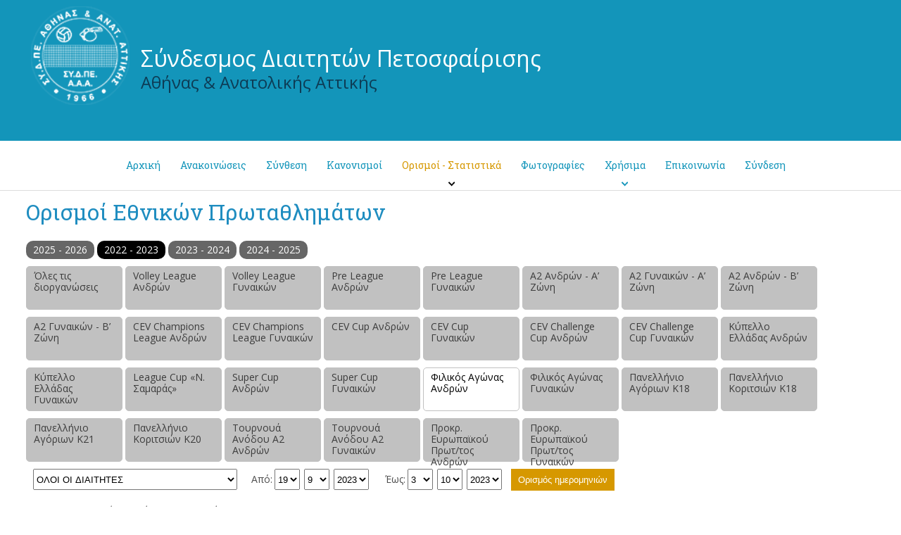

--- FILE ---
content_type: text/html; charset=UTF-8
request_url: https://sydpeaaa.gr/appointments-statistics/appointments/friendly-male/2022-2023/all/19-09-2023-03-10-2023/
body_size: 13901
content:
<!DOCTYPE html>
<html lang = "el">
<head>
	<meta charset="utf-8" />
	<link href="/favicon.ico" rel="icon" type="image/x-icon" />
	<meta name="viewport" content="width=device-width, initial-scale=1" />
	<meta name="google-site-verification" content="-HMHek2rNwYzo1kG9vNCU0giPHpqjFOuBd-XZCJAwpo" />
	<title>Ορισμοί Εθνικών Πρωταθλημάτων - ΣΥ.Δ.ΠE.Α.Α.Α.</title>
<meta name="description" content="Λεωφ. Εθνάρχου Μακαρίου 1, Στάδιο Ειρήνης & Φιλίας, Ν. Φάληρο Αθήνα 18547 Τηλ. 210 4825783 - info@sydpeaaa.gr" />

<!-- OG META -->
<meta property="og:title" content="Ορισμοί Εθνικών Πρωταθλημάτων - ΣΥ.Δ.ΠE.Α.Α.Α." />
<meta property="og:type" content="website" />
<meta property="og:image" content="https://sydpeaaa.gr/images/layout/og_image2.png" />
<meta property="og:url" content="https://sydpeaaa.gr/appointments-statistics/appointments/friendly-male/2022-2023/all/19-09-2023-03-10-2023/" />
<meta property="og:description" content="Λεωφ. Εθνάρχου Μακαρίου 1, Στάδιο Ειρήνης & Φιλίας, Ν. Φάληρο Αθήνα 18547 Τηλ. 210 4825783 - info@sydpeaaa.gr" />

<!-- TWITTER META -->
<meta name="twitter:card" content="summary" />
<meta name="twitter:title" content="Ορισμοί Εθνικών Πρωταθλημάτων - ΣΥ.Δ.ΠE.Α.Α.Α." />
<meta name="twitter:description" content="Λεωφ. Εθνάρχου Μακαρίου 1, Στάδιο Ειρήνης & Φιλίας, Ν. Φάληρο Αθήνα 18547 Τηλ. 210 4825783 - info@sydpeaaa.gr" />
<meta name="twitter:image" content="https://sydpeaaa.gr/images/layout/og_image2.png" />

<!-- LINKS -->
<link href="https://cdn.utopia.gr/" rel="dns-prefetch" />
<link href="https://www.google-analytics.com/" rel="dns-prefetch" />
<link href="https://s7.addthis.com/" rel="dns-prefetch" />
<link href="https://sydpeaaa.gr/appointments-statistics/appointments/friendly-male/2022-2023/all/19-09-2023-03-10-2023/" rel="canonical" />

<!-- SCHEMA ORG -->

<script type="application/ld+json">
	{
		"@context": "https://schema.org",
		"@type": "WebSite",
		"url": "https://sydpeaaa.gr/appointments-statistics/appointments/friendly-male/2022-2023/all/19-09-2023-03-10-2023/",
		"name": "Ορισμοί Εθνικών Πρωταθλημάτων - ΣΥ.Δ.ΠE.Α.Α.Α.",
		"abstract": "Λεωφ. Εθνάρχου Μακαρίου 1, Στάδιο Ειρήνης & Φιλίας, Ν. Φάληρο Αθήνα 18547 Τηλ. 210 4825783 - info@sydpeaaa.gr",
		"image": "https://sydpeaaa.gr/images/layout/og_image2.png"
	}
</script>	
<!-- CSS -->
	<link href = 'https://fonts.googleapis.com/css?family=Open+Sans:400,400italic,700,700italic,300,300italic&amp;subset=latin,greek' rel = 'stylesheet' type = 'text/css'>
	<link href = 'https://fonts.googleapis.com/css?family=Roboto+Slab:400,700&amp;subset=latin,greek' rel = 'stylesheet' type = 'text/css'>
	<link type="text/css" href="https://cdn.utopia.gr/inclusive/css_frontend_inclusive.1722261768.css" rel="stylesheet" />
	<link type = "text/css" rel = "stylesheet" href = "https://cdn.utopia.gr/scripts/jquery/datatables/css/jquery.dataTables.min.css" />
	<link type="text/css" href="https://cdn.sydpeaaa.gr/scripts/sydpeaaa.1736412899.css" rel="stylesheet" />
	
<!-- JS -->
	<script>
var domain_captcha_url='https://sydpeaaa.gr/scripts/captcha';
var domain_captcha_action='/scripts/umsfes.php';
</script>
	<script>var ga_account='UA-62812040-16';</script>
	
	<script>
		window.dataLayer = window.dataLayer || [];
		function gtag(){dataLayer.push(arguments);}
		gtag('consent', 'default', {
		  'ad_storage': 'denied',
		  'analytics_storage': 'granted',
		  'ad_user_data': 'denied',
		  'ad_personalization': 'denied',
		  'functionality_storage': 'granted',
		  'personalization_storage': 'granted',
		  'security_storage': 'granted'
		});
	</script>

	<script async src="https://www.googletagmanager.com/gtag/js?id=G-97MGT9Y1WY"></script>
	<script>
		window.dataLayer = window.dataLayer || [];
		function gtag(){dataLayer.push(arguments);}
		gtag('js', new Date());
		gtag('config', 'G-97MGT9Y1WY');
	</script>
		<script src="https://cdn.utopia.gr/inclusive/js_frontend_inclusive.1721299250.js"></script>
	<script>
		const short_lang_js = 'gr';
		const domain = 'https://sydpeaaa.gr';
		const file_upload_size = 6000000;
	</script>
	<script src = "https://cdn.utopia.gr/scripts/jquery/datatables/js/jquery.dataTables.min.js"></script>
	<script src = "https://cdn.utopia.gr/scripts/js/file_upload.1691057413.js"></script>
		<script src="https://cdn.sydpeaaa.gr/scripts/sydpeaaa.1672245421.js"></script>
</head>

<body id = "to-top">
<div id = "main">

	<!--~~~~~~~~~~~~~~~~~~~~~~~~~~~~~~~~~~~~~~~~~~~~~~~~~~~~~~~~~~~~~~~~~~~~~~~~~~~~~~~~~~~~~~~~~~~~~~~ HEADER -->
	<div id = "header-wrap">
		<div class = "udg-container">
			<div class = "udg-24" id = "header">
				<a id = "logo-box" class = "tp" title = "ΣΥ.Δ.ΠE.Α.Α.Α." href = "https://sydpeaaa.gr/"><img id = "logo" src = "https://sydpeaaa.gr/images/layout/logo2.png" alt = "" style="width: 140px; position: relative; top: -35px;" /></a>
				<a href = "/" id = "header-title">Σύνδεσμος Διαιτητών Πετοσφαίρισης</a>
				<a href = "/" id = "header-subtitle">Αθήνας &amp; Ανατολικής Αττικής</a>
				<!--<a href="https://sydpeaaa.gr/"><img id="logo-right" src="https://sydpeaaa.gr/images/layout/50_years2.png" alt="" /></a>-->
			</div>
		</div>
	</div>
	<!--~~~~~~~~~~~~~~~~~~~~~~~~~~~~~~~~~~~~~~~~~~~~~~~~~~~~~~~~~~~~~~~~~~~~~~~~~~~~~~~~~~~~~~~~~~~~~~~ MENU -->
	<div id = "menu-wrap">
		<div class = "udg-container">
			<div class = "udg-24">
				<div id = "jq-menu"><div class='menu-item'><a class='' href='https://sydpeaaa.gr/home'>Αρχική</a></div><div class='menu-item'><a class='' href='https://sydpeaaa.gr/news'>Ανακοινώσεις</a></div><div class='menu-item'><a class='' href='https://sydpeaaa.gr/roster'>Σύνθεση</a></div><div class='menu-item'><a class='' href='https://sydpeaaa.gr/regulations'>Κανονισμοί</a></div><div class='menu-item'><a class='selected' href='https://sydpeaaa.gr/appointments-statistics'>Ορισμοί - Στατιστικά</a><div class='submenu'><div class='menu-item'><a class='selected' href='https://sydpeaaa.gr/appointments-statistics/appointments'>Ορισμοί Εθνικών Πρωταθλημάτων</a></div><div class='menu-item'><a class='' href='https://sydpeaaa.gr/appointments-statistics/referees-statistics'>Στατιστικά διαιτητών</a></div><div class='menu-item'><a class='' href='https://sydpeaaa.gr/appointments-statistics/statistics'>Αρχεία Ορισμών - Στατιστικών</a></div></div></div><div class='menu-item'><a class='' href='https://sydpeaaa.gr/gallery'>Φωτογραφίες</a></div><div class='menu-item'><a class='' href='https://sydpeaaa.gr/information'>Χρήσιμα</a><div class='submenu'><div class='menu-item'><a class='' href='https://sydpeaaa.gr/information/charter'>Καταστατικό</a></div><div class='menu-item'><a class='' href='https://sydpeaaa.gr/information/courts'>Γήπεδα</a></div><div class='menu-item'><a class='' href='https://sydpeaaa.gr/information/travelogues'>Οδοιπορικά</a></div><div class='menu-item'><a class='' href='https://sydpeaaa.gr/information/presentations'>Παρουσιάσεις</a></div><div class='menu-item'><a class='' href='https://sydpeaaa.gr/information/links'>Εξωτερικοί Σύνδεσμοι</a></div></div></div><div class='menu-item'><a class='' href='https://sydpeaaa.gr/contact'>Επικοινωνία</a></div><div class='menu-item'><a class='' href='https://sydpeaaa.gr/account'>Σύνδεση</a></div></div>
			</div>
		</div>
	</div>
	<!--~~~~~~~~~~~~~~~~~~~~~~~~~~~~~~~~~~~~~~~~~~~~~~~~~~~~~~~~~~~~~~~~~~~~~~~~~~~~~~~~~~~~~~~~~~~~~~~ SLIDER -->
		<div class="row j42-noscript-row">
<div class="col-md-12 j42-noscript">
Η Javascript πρέπει να είναι ενεργοποιημένη για να συνεχίσετε!</div>
</div>
	<!--~~~~~~~~~~~~~~~~~~~~~~~~~~~~~~~~~~~~~~~~~~~~~~~~~~~~~~~~~~~~~~~~~~~~~~~~~~~~~~~~~~~~~~~~~~~~~~~ CONTENT -->

		 <div class = "j42-main" id = "content-wrap-appointment">
			<div class = "udg-container">
			<div class="udg-24"><h1>Ορισμοί Εθνικών Πρωταθλημάτων</h1><div class="appointments-years-wrap"> <a class="appointments-year " href="/appointments-statistics/appointments/friendly-male/2025-2026/all/19-09-2023-03-10-2023">2025 - 2026</a> <a class="appointments-year selected" href="/appointments-statistics/appointments/friendly-male/2022-2023/all/19-09-2023-03-10-2023">2022 - 2023</a> <a class="appointments-year " href="/appointments-statistics/appointments/friendly-male/2023-2024/all/19-09-2023-03-10-2023">2023 - 2024</a> <a class="appointments-year " href="/appointments-statistics/appointments/friendly-male/2024-2025/all/19-09-2023-03-10-2023">2024 - 2025</a> </div> <div class="appointments-categories-wrap"> <a class="appointments-category " href="/appointments-statistics/appointments/all/2022-2023/all/19-09-2023-03-10-2023">Όλες τις διοργανώσεις</a>
<a class="appointments-category " href="/appointments-statistics/appointments/volleyball-league-male/2022-2023/all/19-09-2023-03-10-2023">Volley League Ανδρών</a> <a class="appointments-category " href="/appointments-statistics/appointments/volleyball-league-female/2022-2023/all/19-09-2023-03-10-2023">Volley League Γυναικών</a> <a class="appointments-category " href="/appointments-statistics/appointments/pre-league-male/2022-2023/all/19-09-2023-03-10-2023">Pre League Ανδρών</a> <a class="appointments-category " href="/appointments-statistics/appointments/pre-league-female/2022-2023/all/19-09-2023-03-10-2023">Pre League Γυναικών</a> <a class="appointments-category " href="/appointments-statistics/appointments/a2-a-male/2022-2023/all/19-09-2023-03-10-2023">Α2 Ανδρών - Α’ Ζώνη</a> <a class="appointments-category " href="/appointments-statistics/appointments/a2-a-female/2022-2023/all/19-09-2023-03-10-2023">Α2 Γυναικών - Α’ Ζώνη</a> <a class="appointments-category " href="/appointments-statistics/appointments/a2-b-male/2022-2023/all/19-09-2023-03-10-2023">Α2 Ανδρών - Β’ Ζώνη</a> <a class="appointments-category " href="/appointments-statistics/appointments/a2-b-female/2022-2023/all/19-09-2023-03-10-2023">Α2 Γυναικών - Β’ Ζώνη</a> <a class="appointments-category " href="/appointments-statistics/appointments/champions-league-male/2022-2023/all/19-09-2023-03-10-2023">CEV Champions League Ανδρών</a> <a class="appointments-category " href="/appointments-statistics/appointments/champions-league-female/2022-2023/all/19-09-2023-03-10-2023">CEV Champions League Γυναικών</a> <a class="appointments-category " href="/appointments-statistics/appointments/cev-cup-male/2022-2023/all/19-09-2023-03-10-2023">CEV Cup Ανδρών</a> <a class="appointments-category " href="/appointments-statistics/appointments/cev-cup-female/2022-2023/all/19-09-2023-03-10-2023">CEV Cup Γυναικών</a> <a class="appointments-category " href="/appointments-statistics/appointments/challenge-cup-male/2022-2023/all/19-09-2023-03-10-2023">CEV Challenge Cup Ανδρών 
</a> <a class="appointments-category " href="/appointments-statistics/appointments/challenge-cup-female/2022-2023/all/19-09-2023-03-10-2023">CEV Challenge Cup Γυναικών
</a> <a class="appointments-category " href="/appointments-statistics/appointments/cup-male/2022-2023/all/19-09-2023-03-10-2023">Κύπελλο Ελλάδας Ανδρών</a> <a class="appointments-category " href="/appointments-statistics/appointments/cup-female/2022-2023/all/19-09-2023-03-10-2023">Κύπελλο Ελλάδας Γυναικών</a> <a class="appointments-category " href="/appointments-statistics/appointments/league-cup-male/2022-2023/all/19-09-2023-03-10-2023">League Cup «Ν. Σαμαράς»</a> <a class="appointments-category " href="/appointments-statistics/appointments/super-cup-male/2022-2023/all/19-09-2023-03-10-2023">Super Cup Ανδρών</a> <a class="appointments-category " href="/appointments-statistics/appointments/super-cup-female/2022-2023/all/19-09-2023-03-10-2023">Super Cup Γυναικών</a> <a class="appointments-category selected" href="/appointments-statistics/appointments/friendly-male/2022-2023/all/19-09-2023-03-10-2023">Φιλικός Αγώνας Ανδρών</a> <a class="appointments-category " href="/appointments-statistics/appointments/friendly-female/2022-2023/all/19-09-2023-03-10-2023">Φιλικός Αγώνας Γυναικών</a> <a class="appointments-category " href="/appointments-statistics/appointments/k18-male/2022-2023/all/19-09-2023-03-10-2023">Πανελλήνιο Αγόριων Κ18</a> <a class="appointments-category " href="/appointments-statistics/appointments/k18-female/2022-2023/all/19-09-2023-03-10-2023">Πανελλήνιο Κοριτσιών Κ18</a> <a class="appointments-category " href="/appointments-statistics/appointments/k21-male/2022-2023/all/19-09-2023-03-10-2023">Πανελλήνιο Αγόριων Κ21</a> <a class="appointments-category " href="/appointments-statistics/appointments/k20-female/2022-2023/all/19-09-2023-03-10-2023">Πανελλήνιο Κοριτσιών Κ20</a> <a class="appointments-category " href="/appointments-statistics/appointments/a2-promotion-male
/2022-2023/all/19-09-2023-03-10-2023">Τουρνουά Ανόδου Α2 Ανδρών</a> <a class="appointments-category " href="/appointments-statistics/appointments/a2-promotion-female/2022-2023/all/19-09-2023-03-10-2023">Τουρνουά Ανόδου Α2 Γυναικών</a> <a class="appointments-category " href="/appointments-statistics/appointments/mens-eu-qualifiers/2022-2023/all/19-09-2023-03-10-2023">Προκρ. Ευρωπαϊκού Πρωτ/τος Ανδρών</a> <a class="appointments-category " href="/appointments-statistics/appointments/womens-eu-qualifiers/2022-2023/all/19-09-2023-03-10-2023">Προκρ. Ευρωπαϊκού Πρωτ/τος Γυναικών</a> </div> <div class="appointments-users-wrap"> <form class="inline-form" action="#" method="post" name="usersDropdownForm" id="usersDropdownForm"><select id="appointments-user-dropdown" name="user-selection" onchange="window.location.replace('/appointments-statistics/appointments/friendly-male/2022-2023/'+$(this).val()+'/19-09-2023-03-10-2023');" class="user-dropdown-selector"><option value="all">ΟΛΟΙ ΟΙ ΔΙΑΙΤΗΤΕΣ</option><option  value="844">AGHAYEV FAUD (AZE)</option><option  value="567">AKBULUT EROL (TUR)</option><option  value="696">AKDEMIR YAVUZ (TUR)</option><option  value="839">AKHUNDOV FIKRAT (AZE)</option><option  value="849">ALIYEV ELDAR (AZE)</option><option  value="634">ARMANDOLA CESARE (ITA)</option><option  value="673">ARRO MARKKO (EST)</option><option  value="592">BALANDZIC PREDRAG (SRB)</option><option  value="508">BALANDZIC ALEKSANDRA (SRB)</option><option  value="758">BÁTKAI-KATONA ÁGNES (HUN)</option><option  value="841">BEČIRAGIĆ DINO (BIH)</option><option  value="857">BERENSTEIN MEIR (ISR)</option><option  value="856">BIANCOFIORE ROSA (ITA)</option><option  value="677">BIEGAJLO DOMINIK (ENG)</option><option  value="641">BOTEZATU CRISTIAN EDUARD (ROU)</option><option  value="586">BREUER ROMAIN (LUX)</option><option  value="810">BULGARIU GABRIELA (ROU)</option><option  value="693">BURKIEWICZ PAWEL (POL)</option><option  value="812">CALIK MADEN GIZEM (TUR)</option><option  value="847">CARAMEZ PEREIRA JOSÉ (POR)</option><option  value="731">CARPANETO MARCO (ITA)</option><option  value="705">CEPINOVA KATARINA (ENG)</option><option  value="672">CEVIK RAMAZAN (TUR)</option><option  value="674">CILDIR CANER (TUR)</option><option  value="601">CINATL RENE (CZE)</option><option  value="657">COTOANTA ANGELUS (ROU)</option><option  value="727">CVETKOVIC VLADIMIR (SRB)</option><option  value="775">CZAYKA WOJCIECH (POL)</option><option  value="640">DE BAAR WOUTER (NED)</option><option  value="779">DI GIACOMO ARTURO (BEL)</option><option  value="842">DOBREV DOBROMIR (BUL)</option><option  value="833">DORITIS GEORGIOS (CYP)</option><option  value="599">EIZIKOVITS GAD (ISR)</option><option  value="865">ELEZAJ ISTREF (KOS)</option><option  value="732">ERCE ALVAREZ JUAN ANTONIO (ESP)</option><option  value="777">FERNANDEZ FUENTES DAVID (ESP)</option><option  value="602">FESHTI IGLI (ALB)</option><option  value="694">FRISHMAN MIKHAIL (AZE)</option><option  value="665">GAWŁOWSKI MACIEJ (POL)</option><option  value="809">GELDOF HELENA (NED)</option><option  value="593">GEORGIEV ILIAN (BUL)</option><option  value="675">GERZA DUSAN (CZE)</option><option  value="509">GLOD WOJCIECH (POL)</option><option  value="566">GOITRE MAURO CARLO (ITA)</option><option  value="582">GORE JOSEPH (ENG)</option><option  value="552">GRADINARU GEORGE (ROU)</option><option  value="820">GRZYBEK JANUSZ (SUI)</option><option  value="704">GURGUIATU GEORGIANA (ROU)</option><option  value="845">HAGSTRÖM MAGNUS (SWE)</option><option  value="600">HALATCHEV BORIS (BUL)</option><option  value="624">HAYAUX DU TILLY MATHILDE (FRA)</option><option  value="800">HOEBEN NICOLAAS (NED)</option><option  value="766">HUMERCA GREGOR (SLO)</option><option  value="588">ISIK SEVDA (TUR)</option><option  value="614">ISMAYILOVA NARGIZ (AZE)</option><option  value="744">ISNARD ADRIEN (FRA)</option><option  value="667">ISOMÄKI NORA (FIN)</option><option  value="797">IVANOV IVAYLO (BUL)</option><option  value="872">IVANOV SIMEON (BUL)</option><option  value="861">IVANOVIC ANKA (MNE)</option><option  value="700">IVANOVS JANIS (LAT)</option><option  value="743">JAKISA ZDRAVKO (BIH)</option><option  value="584">JÁMBOR TAMÁS (HUN)</option><option  value="548">JANIK TOMASZ (POL)</option><option  value="821">JESIC ZORAN (BIH)</option><option  value="778">KAABER TIM (NOR)</option><option  value="875">KAIMAKLIOTOU STEFANI (CYP)</option><option  value="701">KANDEMIR TUNCAY (TUR)</option><option  value="867">KATZ ALEXANDER (ISR)</option><option  value="654">KAYA CEVRIL EBRU (TUR)</option><option  value="713">KELLENBERGER JÖRG (GER)</option><option  value="626">KHUC THIEN (BEL)</option><option  value="873">KLEE MATTHIAS (GER)</option><option  value="811">KOUKOUNIS DIMITRIS (CYP)</option><option  value="737">KOVAC BORIS (SVK)</option><option  value="629">KOVACEVIC SLOBODAN (MNE)</option><option  value="734">KOZACEK LUKAS (CZE)</option><option  value="663">KOZIC NIKOLA (BIH)</option><option  value="647">KRÓL PIOTR (POL)</option><option  value="763">KRTICKA JAN (CZE)</option><option  value="736">LACHMANN ERIK (GER)</option><option  value="751">LECOURT CHRISTOPHE (FRA)</option><option  value="662">LOPES PINTO PEDRO (POR)</option><option  value="742">LUDVIG ZSOLT (HUN)</option><option  value="594">LUNGU SILVIAN (ROU)</option><option  value="703">MAERTENS LINDE (BEL)</option><option  value="796">MAIFOSHIS CHRISTOS (CYP)</option><option  value="656">MAJKOWSKA AGNIESZKA (POL)</option><option  value="585">MARAN MLADEN (BIH)</option><option  value="554">MAREV CHAVDAR (BUL)</option><option  value="822">MARINKO DAMJAN (SLO)</option><option  value="848">MARSCHNER ROMAN (CZE)</option><option  value="757">MATEIZER ALIN (ROU)</option><option  value="862">MATIJACA ANTE (CRO)</option><option  value="733">MESCA DARIUS DUMITRU (ROU)</option><option  value="564">MICEVSKI NIKOLA (MKD)</option><option  value="823">MICHLIC AGNIESZKA (POL)</option><option  value="863">MIKLOSIC SANJA (SLO)</option><option  value="581">MILIĆ BOSKO (AUT)</option><option  value="710">MILJKOVIĆ IGOR (SRB)</option><option  value="565">MININS ILJA (LAT)</option><option  value="832">MITKOVA BOZHIDARA (BUL)</option><option  value="553">MITROVIC JELENA (MNE)</option><option  value="698">MORO SONJA (SRB)</option><option  value="702">MRDJA DANILO (SRB)</option><option  value="746">NAVA STEFANO (ITA)</option><option  value="613">NIEWIAROWSKA MAGDALENA (POL)</option><option  value="587">NORAKIDZE ALEXANDRE (GEO)</option><option  value="739">OVUKA SINISA (BIH)</option><option  value="627">OZMEN YILDIZ HATICE (TUR)</option><option  value="752">PANTANI AGOSTINO (ITA)</option><option  value="664">PARVANOVA VANYA (BUL)</option><option  value="858">PAUL BOGDAN IULIAN (ROU)</option><option  value="572">PENKOV ILIA (BUL)</option><option  value="568">PEROVIC SLAVISA (SRB)</option><option  value="699">PETROV LYUBOMIR (BUL)</option><option  value="795">PIANA ROSSELLA (ITA)</option><option  value="639">PINDRAL SZYMON (POL)</option><option  value="859">PJESCIC NIKOLA (MNE)</option><option  value="692">PORVAZNIK IGOR (SVK)</option><option  value="562">PROZOROV VEACESLAV (MDA)</option><option  value="866">RADOVANOVIC ZORAN (SRB)</option><option  value="728">RAGAZZINI RICCARDO (SMR)</option><option  value="632">RICO SANCHEZ DIANA MARIA (ESP)</option><option  value="840">RISTOVSKI VLATKO (MKD)</option><option  value="650">ROBLES GARCIA CARLOS ALBERTO (ESP)</option><option  value="804">ROGIC DEJAN (SRB)</option><option  value="808">ROZEJ MARKO (CRO)</option><option  value="646">RYCHLIK DUSAN (CZE)</option><option  value="580">RYDNINGEN JENS OLAV (NOR)</option><option  value="573">SABROSO MORATILLA FRANCISCO (ESP)</option><option  value="642">SABROSO MORATILLA FRANCISCO (ESP)</option><option  value="653">SALABASHYAN HARI (BUL)</option><option  value="762">SALVATI SERENA (ITA)</option><option  value="738">SANCHEZ RODRIGUEZ RUBEN (ESP)</option><option  value="633">SANTI SIMONE (ITA)</option><option  value="770">SARIKAYA OZAN CAGI (TUR)</option><option  value="652">SCHIMPL IGOR (SVK)</option><option  value="507">SCHOENMAKERS ROBIN (BEL)</option><option  value="583">SGRO MARCO (SMR)</option><option  value="853">SHAFIR PINI (ISR)</option><option  value="563">SHAINO TIRAN (ISR)</option><option  value="655">SINGER TOMAS (SVK)</option><option  value="578">SIRAKOV LYUBOMIR (BUL)</option><option  value="576">SKIBITSKYY OLEKSIY (UKR)</option><option  value="577">SOKOL KATARZYNA (POL)</option><option  value="714">STAN NICULAE (ROU)</option><option  value="729">ŞTEFĂNESCU SERGIU-ION (ROU)</option><option  value="799">STEFANIDIS GIORGOS (CYP)</option><option  value="706">STIPANICEV MATECIC ANA (CRO)</option><option  value="550">STOYANOV KIRIL (BUL)</option><option  value="740">STRANDSON RISTO (EST)</option><option  value="741">STROBBE NADINE (BEL)</option><option  value="745">STYLIANIDES MARINOS (CYP)</option><option  value="798">SZABO PETER (HUN)</option><option  value="818">TANTI FRANKIE (MLT)</option><option  value="708">TEKOL PELENK MERYEM (TUR)</option><option  value="547">THOMSEN NICKLAS KJAER (DEN)</option><option  value="712">TILLMANN GYULA (HUN)</option><option  value="659">TOFI PANTELIS (CYP)</option><option  value="846">TRAVERSA LUIGI (ITA)</option><option  value="843">TWARDOWSKI MACIEJ (POL)</option><option  value="651">VAGNI ILARIA (ITA)</option><option  value="707">VAN BLOKLAND KEVIN (NED)</option><option  value="630">VILIMANOVIC GORDAN (SRB)</option><option  value="661">VINALIEV ALEKSANDAR (BUL)</option><option  value="697">VISAN BENONE (ROU)</option><option  value="603">VITKOVSKIS ARTURS (LAT)</option><option  value="574">WACHOWSKA ROZA (POL)</option><option  value="579">WIDLARZ SEBASTIAN (ENG)</option><option  value="549">WUHNOW LARS (GER)</option><option  value="628">YENER SEÇKIN (TUR)</option><option  value="625">YILMAZGIL KORAY (TUR)</option><option  value="735">YORDANOV BORISLAV (BUL)</option><option  value="649">YOVCHEV KONSTANTIN (BUL)</option><option  value="510">ZELENOVIC DJORDJE (SRB)</option><option  value="551">ZENULLARI ENRI (ALB)</option><option  value="730">ZGURI ENDRI (ALB)</option><option  value="678">ZHECHEV YORDAN (BUL)</option><option  value="864">ZOTOVIC SVETLANA (SRB)</option><option  value="824">ZULFUGAROV ELDAR (AZE)</option><option  value="262">ΑΒΡΑΜΙΔΗΣ ΑΛΕΞΑΝΔΡΟΣ</option><option  value="412">ΑΒΡΑΜΟΠΟΥΛΟΥ ΓΕΩΡΓΙΑ</option><option  value="413">ΑΓΓΕΛΙΔΗΣ ΝΙΚΟΛΑΟΣ</option><option  value="398">ΑΘΑΝΑΣΟΠΟΥΛΟΣ ΑΝΤΩΝΙΟΣ</option><option  value="598">ΑΘΑΝΑΣΟΠΟΥΛΟΥ ΕΙΡΗΝΗ</option><option  value="774">ΑΛΕΞΙΟΥ ΜΑΡΙΝΑ</option><option  value="561">ΑΛΕΞΙΟΥ ΧΡΥΣΑ</option><option  value="794">ΑΛΕΥΡΟΜΑΓΕΙΡΟΣ ΝΙΚΗΤΑΣ</option><option  value="6">ΑΛΤΙΠΑΡΜΑΚ ΔΗΜΗΤΡΗΣ ΑΛΤΙΠΑΡΜΑΚ</option><option  value="328">ΑΝΔΡΕΟΥ ΔΗΜΗΤΡΙΟΣ</option><option  value="144">ΑΝΔΡΟΝΙΚΙΔΗΣ ΓΕΩΡΓΙΟΣ</option><option  value="721">ΑΝΤΩΝΙΟΥΔΑΚΗ ΣΤΕΦΑΝΙΑ</option><option  value="309">ΑΝΤΩΝΟΠΟΥΛΟΣ ΚΩΝ/ΝΟΣ</option><option  value="474">ΑΝΤΩΝΟΥΛΗΣ ΒΑΣΙΛΕΙΟΣ</option><option  value="851">ΑΠΟΣΤΟΛΙΔΗΣ ΧΡΗΣΤΟΣ</option><option  value="386">ΑΠΟΣΤΟΛΟΥ ΠΑΥΛΟΣ</option><option  value="11">ΑΡΒΑΝΙΤΗΣ ΕΥΑΓΓΕΛΟΣ</option><option  value="635">ΑΡΜΑΚΟΛΛΑ ΓΕΩΡΓΙΑ</option><option  value="780">ΑΤΜΑΤΖΙΔΟΥ ΜΑΡΟΥΛΑ</option><option  value="239">ΒΑΓΓΕΛΟΓΛΟΥ ΑΘΑΝΑΣΙΟΣ</option><option  value="776">ΒΑΪΤΣΑ ΧΡΥΣΟΥΛΑ</option><option  value="771">ΒΑΛΚΑΝΗ ΔΙΟΝΥΣΙΑ</option><option  value="240">ΒΑΛΚΑΝΙΩΤΗΣ ΚΩΝΣΤΑΝΤΙΝΟΣ</option><option  value="13">ΒΑΡΑΤΑΣΗΣ ΦΡΑΓΚΙΣΚΟΣ</option><option  value="329">ΒΑΡΒΑΤΕ ΚΑΛΛΙΟΠΗ</option><option  value="145">ΒΑΡΘΑΛΙΤΗΣ ΑΛΕΞΑΝΔΡΟΣ</option><option  value="263">ΒΑΣΔΕΚΗΣ ΔΗΜΗΤΡΙΟΣ</option><option  value="264">ΒΑΣΙΛΕΙΑΔΗΣ ΒΑΣΙΛΕΙΟΣ</option><option  value="522">ΒΑΣΙΛΕΙΟΥ ΑΛΕΞΑΝΔΡΟΣ</option><option  value="868">ΒΑΣΙΛΕΙΟΥ ΣΤΑΜΑΤΗΣ</option><option  value="414">ΒΑΣΙΛΟΠΟΥΛΟΣ ΚΩΝΣΤΑΝΤΙΝΟΣ</option><option  value="310">ΒΕΛΩΝΗΣ ΓΕΩΡΓΙΟΣ</option><option  value="436">ΒΕΝΟΣ ΧΡΗΣΤΟΣ</option><option  value="330">ΒΕΝΤΡΑΣ ΑΝΤΩΝΙΟΣ</option><option  value="399">ΒΗΤΑΣ ΒΑΣΙΛΕΙΟΣ</option><option  value="636">ΒΛΑΣΣΗΣ ΧΡΗΣΤΟΣ</option><option  value="528">ΒΛΑΧΑΚΗ ΕΛΠΙΔΑ</option><option  value="475">ΒΛΑΧΑΚΗΣ ΜΑΝΩΛΗΣ</option><option  value="783">ΒΛΑΧΟΣ ΔΗΜΗΤΡΙΟΣ</option><option  value="311">ΒΛΑΧΟΣ ΓΕΩΡΓΙΟΣ</option><option  value="835">ΒΛΑΧΟΣ ΑΝΑΣΤΑΣΙΟΣ</option><option  value="648">ΒΛΑΧΟΥΛΗ ΟΛΓΑ</option><option  value="19">ΒΟΥΔΟΥΡΗΣ ΚΩΝΣΤΑΝΤΙΝΟΣ</option><option  value="331">ΒΡΟΥΤΣΗΣ ΙΩΑΝΝΗΣ</option><option  value="332">ΓΑΡΔΕΛΗ ΑΝΝΑ-ΜΑΡΙΑ</option><option  value="452">ΓΕΡΑΝΙΟΣ ΛΕΩΝΙΔΑΣ</option><option  value="756">ΓΕΡΟΔΗΜΟΥ ΕΥΑΓΓΕΛΙΑ</option><option  value="21">ΓΕΡΟΘΟΔΩΡΟΣ ΕΠΑΜΕΙΝΩΝΔΑΣ</option><option  value="193">ΓΕΡΟΝΤΗ ΜΑΡΙΑ</option><option  value="312">ΓΕΩΡΓΑΚΗ ΚΥΡΙΑΚΗ</option><option  value="22">ΓΕΩΡΓΑΣ ΑΝΤΩΝΙΟΣ</option><option  value="265">ΓΕΩΡΓΙΑΔΗΣ ΕΜΜΑΝΟΥΗΛ</option><option  value="313">ΓΕΩΡΓΙΑΔΗΣ ΣΤΥΛΙΑΝΟΣ</option><option  value="241">ΓΕΩΡΓΙΑΔΗΣ ΚΩΝΣΤΑΝΤΙΝΟΣ</option><option  value="754">ΓΕΩΡΓΙΟΥ ΓΕΩΡΓΙΑ</option><option  value="147">ΓΕΩΡΓΟΠΟΥΛΟΣ ΤΡΥΦΩΝ</option><option  value="333">ΓΕΩΡΓΟΠΟΥΛΟΥ ΑΓΓΕΛΙΝΑ</option><option  value="750">ΓΕΩΡΓΟΠΟΥΛΟΥ ΕΥΓΕΝΙΑ</option><option  value="23">ΓΕΩΡΓΟΥΛΑΣ ΠΑΝΑΓΙΩΤΗΣ</option><option  value="148">ΓΕΩΡΓΟΥΛΕΑΣ ΓΕΩΡΓΙΟΣ</option><option  value="784">ΓΙΑΝΝΑΚΙΔΟΥ ΠΑΡΑΣΚΕΥΗ</option><option  value="266">ΓΙΩΓΙΟΥ ΑΛΚΗΣΤΙΣ</option><option  value="267">ΓΚΙΛΙΑΣ ΘΩΜΑΣ</option><option  value="869">ΓΚΙΝΗ ΣΤΑΜΑΤΙΑ- ΧΡΙΣΤΙΝΑ</option><option  value="682">ΓΚΙΡΤΖΗΣ ΑΛΕΞΑΝΔΡΟΣ</option><option  value="390">ΓΚΟΒΑΤΣΟΣ ΑΘΑΝΑΣΙΟΣ</option><option  value="453">ΓΚΟΛΦΗΣ ΠΑΝΑΓΙΩΤΗΣ</option><option  value="723">ΓΚΟΝΤΟΛΙΑ ΕΒΙΤΑ</option><option  value="387">ΓΚΟΡΓΚΟΛΗΣ ΚΩΝΣΤΑΝΤΙΝΟΣ</option><option  value="748">ΓΚΡΙΝΙΑΡΗ ΕΙΡΗΝΗ</option><option  value="26">ΓΛΥΚΟΥ ΑΙΜΙΛΙΑ</option><option  value="400">ΓΟΥΒΑΛΗ ΕΥΑΓΓΕΛΙΑ</option><option  value="454">ΔΑΓΚΟΥΝΑΣ ΙΩΑΝΝΗΣ</option><option  value="817">ΔΑΛΑΔΗΜΟΣ ΓΙΑΝΝΗΣ</option><option  value="437">ΔΑΛΚΙΡΑΝΗΣ ΑΝΑΣΤΑΣΙΟΣ</option><option  value="438">ΔΑΝΙΗΛΙΔΟΥ ΕΛΕΝΗ</option><option  value="334">ΔΕΚΑΒΑΛΛΑ ΚΩΝΣΤΑΝΤΙΝΑ</option><option  value="826">ΔΕΚΑΡΙΣΤΟΥ ΝΙΚΟΛΕΤΑ</option><option  value="476">ΔΕΛΗΚΩΣΤΙΔΗΣ ΣΩΤΗΡΙΟΣ</option><option  value="268">ΔΕΛΗΚΩΣΤΙΔΟΥ ΑΙΚΑΤΕΡΙΝΗ</option><option  value="483">ΔΗΜΑΚΗΣ ΑΝΤΩΝΗΣ</option><option  value="415">ΔΗΜΑΚΟΠΟΥΛΟΥ ΔΕΣΠΟΙΝΑ</option><option  value="870">ΔΗΜΗΤΡΙΑΔΗΣ ΓΕΩΡΓΙΟΣ</option><option  value="269">ΔΗΜΗΤΡΙΟΥ ΚΩΝ/ΝΟΣ</option><option  value="769">ΔΗΜΟΠΟΥΛΟΣ ΧΑΡΑΛΑΜΠΟΣ</option><option  value="802">ΔΗΜΟΠΟΥΛΟΣ ΧΑΡΑΛΑΜΠΟΣ</option><option  value="242">ΔΗΜΟΥ ΔΗΜΗΤΡΙΟΣ</option><option  value="1">ΔΙΑΙΤΗΤΗΣ ΔΟΚΙΜΑΣΤΙΚΟΣ</option><option  value="531">ΔΙΑΜΑΝΤΗΣ ΝΙΚΟΛΑΟΣ</option><option  value="314">ΔΙΑΜΑΝΤΗΣ ΣΤΑΥΡΟΣ</option><option  value="484">ΔΙΑΜΑΝΤΟΠΟΥΛΟΣ ΓΕΩΡΓΙΟΣ</option><option  value="676">ΔΙΑΜΑΝΤΟΥΔΗΣ ΝΙΚΟΛΑΟΣ</option><option  value="270">ΔΙΟΝΑ ΣΩΤΗΡΙΑ</option><option  value="852">ΔΟΝΤΣΙΟΣ ΣΤΕΦΑΝΟΣ</option><option  value="335">ΔΟΥΚΑΚΗ ΕΥΔΟΞΙΑ</option><option  value="271">ΔΡΑΝΙΤΣΑΣ ΓΕΩΡΓΙΟΣ</option><option  value="336">ΔΡΟΣΟΣ ΑΡΤΕΜΗΣ</option><option  value="272">ΔΡΟΥΚΑ ΠΑΡΑΣΚΕΥΗ</option><option  value="30">ΕΜΜΑΝΟΗΛΙΔΗ ΝΑΤΑΛΙ</option><option  value="273">ΕΜΜΑΝΟΥΗΛΙΔΟΥ ΔΩΡΟΘΕΑ</option><option  value="243">ΕΞΑΡΧΟΣ ΔΙΟΝΥΣΙΟΣ</option><option  value="337">ΖΑΒΟΥ ΒΑΣΙΛΙΚΗ</option><option  value="32">ΖΑΡΜΠΙΝΗΣ ΝΙΚΟΛΑΟΣ</option><option  value="244">ΖΗΛΙΑΣΚΟΠΟΥΛΟΥ ΔΕΣΠΟΙΝΑ</option><option  value="532">ΖΗΣΗΣ ΒΑΣΙΛΕΙΟΣ</option><option  value="338">ΗΛΙΑ ΕΙΡΗΝΗ</option><option  value="596">ΗΛΙΟΠΟΥΛΟΣ ΓΕΩΡΓΙΟΣ</option><option  value="477">ΘΕΜΕΛΗΣ ΜΙΧΑΛΗΣ</option><option  value="339">ΘΕΟΔΟΣΙΟΥ ΔΗΜΗΤΡΙΟΣ</option><option  value="340">ΘΕΟΔΩΡΙΔΟΥ ΧΡΥΣΟΥΛΑ</option><option  value="793">ΘΕΟΔΩΡΟΠΟΥΛΟΥ ΑΙΚΑΤΕΡΙΝΗ</option><option  value="478">ΙΟΡΔΑΝΙΔΗΣ ΣΑΒΒΑΣ</option><option  value="274">ΙΣΚΑΣ ΑΧΙΛΛΕΑΣ</option><option  value="245">ΙΩΑΝΝΙΔΗΣ ΙΩΑΝΝHΣ</option><option  value="275">ΙΩΑΝΝΙΔΟΥ ΧΡΙΣΤΙΝΑ</option><option  value="516">ΙΩΑΝΝΟΥ ΜΑΡΙΑ</option><option  value="276">ΙΩΑΝΝΟΥ ΗΛΙΑΝΑ</option><option  value="341">ΙΩΑΝΝΟΥ ΔΗΜΟΣΘΕΝΗΣ</option><option  value="342">ΙΩΑΝΝΟΥ ΕΥΑΓΓΕΛΙΑ</option><option  value="277">ΚΑΚΑΤΣΙΟΥ ΕΥΑΓΓΕΛΙΑ</option><option  value="788">ΚΑΛΑΪΤΖΑΚΗ ΑΝΘΟΥΛΑ</option><option  value="401">ΚΑΛΑΝΤΖΗΣ ΗΛΙΑΣ</option><option  value="416">ΚΑΛΑΝΤΙΔΟΥ ΑΙΚΑΤΕΡΙΝΗ</option><option  value="801">ΚΑΛΗΜΕΡΑΚΗΣ ΕΥΘΥΜΙΟΣ</option><option  value="560">ΚΑΛΗΜΕΡΑΚΗΣ ΕΥΘΥΜΙΟΣ</option><option  value="344">ΚΑΛΙΓΕΡΗ ΜΑΙΡΗ</option><option  value="345">ΚΑΛΙΜΝΙΟΥ ΠΑΡΑΣΚΕΥΗ</option><option  value="569">ΚΑΛΛΗΣ ΕΜΜΑΝΟΥΗΛ</option><option  value="346">ΚΑΛΟΥΔΑΣ ΔΗΜΗΤΡΙΟΣ</option><option  value="558">ΚΑΛΠΑΚΤΣΟΓΛΟΥ ΘΕΜΙΣΤΟΚΛΗΣ</option><option  value="417">ΚΑΝΔΗΛΙΕΡΑΚΗΣ ΠΑΥΛΟΣ</option><option  value="860">ΚΑΝΕΛΛΑΚΗΣ ΚΩΝΣΤΑΝΤΙΝΟΣ</option><option  value="455">ΚΑΝΕΛΛΙΔΗΣ ΙΩΑΝΝΗΣ</option><option  value="645">ΚΑΝΕΛΛΟΠΟΥΛΟΥ ΧΡΙΣΤΙΝΑ</option><option  value="347">ΚΑΝΤΛΗ ΚΩΝΣΤΑΝΤΙΝΑ</option><option  value="149">ΚΑΠΑΝΤΑΗΣ ΠΑΝΑΓΙΩΤΗΣ</option><option  value="533">ΚΑΠΕΛΛΑΚΗ ΕΛΕΑΝΑ</option><option  value="212">ΚΑΠΕΛΛΑΚΗ ΑΡΙΑΔΝΗ</option><option  value="278">ΚΑΠΛΑΝΗΣ ΑΝΑΣΤΑΣΙΟΣ</option><option  value="41">ΚΑΠΟΤΗΣ ΓΕΩΡΓΙΟΣ</option><option  value="348">ΚΑΠΟΥΡΑΝΗ ΠΑΝΑΓΙΩΤΑ</option><option  value="402">ΚΑΡΑΒΑΝΑ ΒΑΪΑ</option><option  value="349">ΚΑΡΑΓΙΑΝΝΑΚΗΣ ΓΕΩΡΓΙΟΣ</option><option  value="456">ΚΑΡΑΓΙΑΝΝΟΠΟΥΛΟΣ ΘΕΟΔΟΣΗΣ</option><option  value="315">ΚΑΡΑΔΗΜΗΤΡΙΟΥ ΓΕΩΡΓΙΟΣ</option><option  value="168">ΚΑΡΑΚΩΝΣΤΑΝΤΗΣ ΝΙΚΟΛΑΟΣ</option><option  value="526">ΚΑΡΑΚΩΣΤΑ ΔΗΜΗΤΡΑ</option><option  value="479">ΚΑΡΑΜΠΑΛΑΣΗΣ ΧΡΗΣΤΟΣ</option><option  value="439">ΚΑΡΑΠΕΔΗ ΕΙΡΗΝΗ</option><option  value="418">ΚΑΡΑΠΟΥΛΑΚΗΣ ΕΥΑΓΓΕΛΟΣ</option><option  value="709">ΚΑΡΑΣΜΑΝΑΚΗ ΔΑΝΑΗ</option><option  value="45">ΚΑΡΑΤΖΟΓΛΙΔΟΥ ΣΟΦΙΑ</option><option  value="805">ΚΑΡΑΧΡΗΣΤΟΣ ΙΩΑΝΝΗΣ</option><option  value="789">ΚΑΡΚΑΤΖΟΥΛΗ ΑΠΟΣΤΟΛΙΑ</option><option  value="485">ΚΑΡΠΟΥΖΑΣ ΙΩΑΝΝΗΣ</option><option  value="440">ΚΑΡΥΠΙΔΟΥ ΕΛΕΝΗ</option><option  value="556">ΚΑΣΣΗ ΘΕΟΔΩΡΑ</option><option  value="350">ΚΑΣΤΑΝΗ ΒΑΣΙΛΙΚΗ</option><option  value="46">ΚΑΤΕΡΛΗ ΧΡΙΣΤΙΝΑ</option><option  value="534">ΚΑΤΡΑΝΤΣΙΩΤΗ ΙΩΑΝΝΑ</option><option  value="160">ΚΑΤΣΑΒΟΥΝΗ ΦΑΝΗ</option><option  value="854">ΚΑΤΣΙΑΡΑ ΕΥΑΓΓΕΛΙΑ - ΜΑΡΙΑ</option><option  value="228">ΚΑΤΣΙΑΡΑΣ ΓΕΩΡΓΙΟΣ</option><option  value="396">ΚΑΤΣΙΟΥΛΗΣ ΧΡΥΣΟΣΤΟΜΟΣ</option><option  value="316">ΚΑΤΣΟΥΛΗΣ ΒΑΣΙΛΕΙΟΣ</option><option  value="790">ΚΟΚΚΑΛΗΣ ΑΘΑΝΑΣΙΟΣ</option><option  value="419">ΚΟΚΚΑΣ ΘΩΜΑΣ</option><option  value="527">ΚΟΚΚΙΝΕΛΟΥ ΑΛΕΞΑΝΔΡΑ</option><option  value="590">ΚΟΚΟΡΟΜΥΤΗ ΜΑΡΙΑ</option><option  value="480">ΚΟΚΟΤΣΑΚΗΣ ΒΑΣΙΛΕΙΟΣ</option><option  value="52">ΚΟΛΛΑΡΟΥ ΕΛΕΝΑ</option><option  value="53">ΚΟΛΛΑΡΟΥ ΧΡΙΣΤΙΝΑ ΙΩΑΝΝΑ</option><option  value="420">ΚΟΛΠΙΔΑΚΗΣ ΙΩΑΝΝΗΣ</option><option  value="575">ΚΟΜΑΤΑ ΠΑΝΑΓΙΩΤΑ</option><option  value="597">ΚΟΡΔΕΤΖΑΚΗ ΜΑΡΙΑ</option><option  value="441">ΚΟΣΚΙΝΟΠΟΥΛΟΥ ΒΑΣΙΛΙΚΗ</option><option  value="457">ΚΟΣΜΑΣ ΓΕΩΡΓΙΟΣ</option><option  value="176">ΚΟΣΜΟΠΟΥΛΟΣ ΧΡΗΣΤΟΣ</option><option  value="279">ΚΟΤΣΙΚΑΡΗ ΔΕΣΠΟΙΝΑ</option><option  value="161">ΚΟΥΒΕΛΟΣ ΧΡΗΣΤΟΣ</option><option  value="458">ΚΟΥΓΙΑΣ ΕΥΑΓΓΕΛΟΣ</option><option  value="616">ΚΟΥΪΜΕΛΗ ΕΙΡΗΝΗ</option><option  value="718">ΚΟΥΚΟΥΛΗΣ ΑΘΑΝΑΣΙΟΣ</option><option  value="317">ΚΟΥΚΟΥΜΑΚΑΣ ΠΑΝΑΓΙΩΤΗΣ</option><option  value="486">ΚΟΥΚΟΥΜΑΚΑΣ ΝΙΚΟΛΑΟΣ</option><option  value="280">ΚΟΥΜΠΛΗ ΗΛΙΑΝΑ</option><option  value="421">ΚΟΥΝΔΟΥΡΑΚΗ ΝΙΚΟΛΕΤΑ</option><option  value="55">ΚΟΥΡΠΑΝΙΔΗΣ ΣΠΥΡΙΔΩΝ</option><option  value="56">ΚΟΥΡΤΕΣΙΩΤΗΣ ΧΡΗΣΤΟΣ</option><option  value="352">ΚΟΥΤΡΑ ΜΑΡΓΑΡΙΤΑ</option><option  value="759">ΚΟΥΤΡΙΜΠ ΜΠΕΑΤΑ</option><option  value="318">ΚΟΥΤΣΗΣ ΠΕΤΡΟΣ</option><option  value="281">ΚΟΥΤΣΟΚΩΣΤΑΣ ΚΩΝΣΤΑΝΤΙΝΟΣ</option><option  value="319">ΚΟΥΤΣΟΥΛΑΣ ΜΙΧΑΗΛ</option><option  value="459">ΚΤΕΝΑΣ ΔΗΜΗΤΡΙΟΣ</option><option  value="246">ΚΥΡΙΑΚΙΔΗΣ ΕΥΘΥΜΙΟΣ</option><option  value="282">ΚΥΡΙΑΚΟΠΟΥΛΟΣ ΑΠΟΣΤΟΛΟΣ</option><option  value="320">ΚΥΡΙΟΠΟΥΛΟΥ ΘΕΟΔΩΡΑ</option><option  value="724">ΚΥΡΟΥΔΗΣ ΓΕΩΡΓΙΟΣ</option><option  value="536">ΚΩΝΣΤΑΝΤΙΝΙΔΗΣ ΧΡΙΣΤΟΦΟΡΟΣ</option><option  value="460">ΚΩΝΣΤΑΝΤΙΝΟΠΟΥΛΟΣ ΚΩΝΣΤΑΝΤΙΝΟΣ</option><option  value="834">ΚΩΝΣΤΑΝΤΙΝΟΥ ΛΥΔΙΑ</option><option  value="422">ΚΩΣΤΑΚΟΥ ΜΑΡΙΑ</option><option  value="247">ΚΩΣΤΟΠΟΥΛΟΣ ΔΗΜΟΣ</option><option  value="391">ΚΩΣΤΟΠΟΥΛΟΥ ΧΡΥΣΑΝΘΗ</option><option  value="63">ΚΩΤΣΙΑΣ ΧΡΗΣΤΟΣ</option><option  value="828">ΚΩΤΣΟΥ ΑΝΑΣΤΑΣΙΑ</option><option  value="537">ΛΑΓΟΥ ΜΑΡΙΑ</option><option  value="64">ΛΑΖΑΡΟΓΛΟΥ ΜΑΡΙΑ</option><option  value="726">ΛΑΜΠΑΔΑΚΗΣ ΔΗΜΗΤΡΗΣ</option><option  value="283">ΛΑΜΠΡΟΥ ΝΕΦΕΛΗ</option><option  value="461">ΛΑΜΠΡΟΥ ΙΡΙΔΑ</option><option  value="321">ΛΙΑΚΟΥ ΑΛΕΞΑΝΔΡΑ</option><option  value="66">ΛΙΔΩΡΙΚΙΩΤΗ ΕΛΕΝΑ</option><option  value="462">ΛΙΝΑΡΔΑΤΟΣ ΑΝΔΡΕΑΣ</option><option  value="423">ΛΙΝΟΞΥΛΑΚΗ ΔΑΝΑΗ</option><option  value="463">ΛΙΟΝΤΟΥ ΣΤΑΥΡΟΥΛΑ</option><option  value="214">ΛΟΡΕΝΤΖΟΥ ΚΑΛΛΙΟΠΗ</option><option  value="284">ΛΟΥΜΣΙ ΜΑΡΙΟΣ</option><option  value="353">ΛΥΚΟΥΔΗ ΒΗΘΛΕΕΜ</option><option  value="716">ΜΑΚΡΗ ΜΑΝΟΛΙΑ</option><option  value="747">ΜΑΚΡΙΔΗΣ ΠΑΝΑΓΙΩΤΗΣ</option><option  value="472">ΜΑΚΡΥΓΙΑΝΝΗ ΘΩΜΑΗ</option><option  value="285">ΜΑΛΑΚΙΔΗΣ ΙΚΑΡΟΣ</option><option  value="831">ΜΑΛΕΦΚΕΡΙΔΗΣ ΓΕΩΡΓΙΟΣ</option><option  value="354">ΜΑΛΚΟΠΟΥΛΟΥ ΑΝΑΣΤΑΣΙΑ</option><option  value="68">ΜΑΛΛΙΑΡΑ ΚΩΝΣΤΑΝΤΙΝΑ</option><option  value="69">ΜΑΛΦΑΣ ΧΡΙΣΤΟΣ</option><option  value="248">ΜΑΝΔΡΑΤΖΙΔΟΥ ΑΙΚΑΤΕΡΙΝΗ</option><option  value="855">ΜΑΝΤΖΙΟΥ ΓΕΩΡΓΙΑ</option><option  value="424">ΜΑΝΩΛΑΚΗΣ ΓΕΩΡΓΙΟΣ</option><option  value="249">ΜΑΡΓΑΡΙΤΙΔΗΣ ΣΤΑΥΡΟΣ</option><option  value="322">ΜΑΡΙΔΑΚΗΣ ΠΑΝΑΓΙΩΤΗΣ</option><option  value="72">ΜΑΡΚΑΤΗΣ ΦΩΤΙΟΣ</option><option  value="355">ΜΑΡΚΟΥ ΓΕΩΡΓΙΑ</option><option  value="782">ΜΑΡΚΟΥΣΗ ΑΝΝΑ</option><option  value="546">ΜΑΣΤΟΡΑΚΗ ΓΕΩΡΓΙΑ - ΝΑΤΑΛΙΑ</option><option  value="397">ΜΑΥΡΑΚΗΣ ΑΡΓΥΡΗΣ</option><option  value="515">ΜΑΥΡΙΔΗΣ ΘΕΟΧΑΡΗΣ</option><option  value="286">ΜΑΥΡΙΔΗΣ ΓΕΩΡΓΙΟΣ</option><option  value="150">ΜΑΥΡΙΚΙΔΗΣ ΣΤΑΥΡΟΣ</option><option  value="74">ΜΑΥΡΙΚΙΔΟΥ ΚΥΡΙΑΚΗ-ΔΙΟΝΥΣΙΑ</option><option  value="356">ΜΑΥΡΟΛΑΜΠΑΔΟΥ ΒΑΣΙΛΙΚΗ</option><option  value="685">ΜΑΥΡΟΥ ΜΑΥΡΟΠΟΥΛΟΥ ΜΑΡΙΑ</option><option  value="357">ΜΕΚΙΟΣ ΑΠΟΣΤΟΛΟΣ</option><option  value="392">ΜΕΚΙΟΣ ΑΝΑΣΤΑΣΙΟΣ</option><option  value="442">ΜΕΛΙΟΠΟΥΛΟΣ ΔΗΜΗΤΡΗΣ</option><option  value="323">ΜΕΝΕΣΛΗΣ ΑΝΑΣΤΑΣΙΟΣ</option><option  value="559">ΜΕΝΤΗ ΚΥΡΙΑΚΟΥΛΑ</option><option  value="324">ΜΕΤΑΞΑ ΓΕΩΡΓΙΑ</option><option  value="358">ΜΗΤΡΟΠΟΥΛΟΥ ΠΑΝΑΓΙΩΤΑ</option><option  value="224">ΜΗΤΣΗ ΔΗΜΗΤΡΑ</option><option  value="210">ΜΙΣΙΑΚΑ ΕΛΕΑΝΑ</option><option  value="814">ΜΙΤΣΗΣ ΙΩΑΝΝΗΣ (CYP)</option><option  value="435">ΜΙΧΑΗΛΑΡΟΣ ΑΝΤΩΝΗΣ</option><option  value="325">ΜΙΧΑΗΛΟΓΛΟΥ ΚΥΡΙΑΚΟΣ</option><option  value="251">ΜΙΧΑΛΙΤΣΟΥΔΗ ΣΟΦΙΑ</option><option  value="481">ΜΙΧΕΛΙΝΑΚΗΣ ΣΤΑΜΑΤΙΟΣ</option><option  value="222">ΜΟΛΒΑΛΗ ΠΑΝΑΓΙΩΤΑ-ΡΑΦΑΕΛΑ</option><option  value="359">ΜΟΣΙΑΛΟΣ ΣΤΕΡΓΙΟΣ</option><option  value="360">ΜΟΥΖΑΚΙΤΗ ΕΛΕΝΗ</option><option  value="288">ΜΟΥΖΟΥΛΑΣ ΕΙΡΗΝΑΙΟΣ-ΑΘΑΝΑΣΙΟΣ</option><option  value="78">ΜΟΥΛΑ ΕΙΡΗΝΗ</option><option  value="79">ΜΟΥΛΑ ΛΕΜΟΝΙΑ</option><option  value="361">ΜΟΥΤΕΣΙΔΗ ΧΡΙΣΤΙΝΑ</option><option  value="683">ΜΠΑΚΑ ΖΩΗ-ΠΗΓΗ</option><option  value="827">ΜΠΑΝΙΤΣΙΩΤΗΣ ΘΕΟΔΩΡΟΣ ΒΑΣΙΛΕΙΟΣ</option><option  value="362">ΜΠΑΡΜΠΟΥΝΗΣ ΕΥΣΤΑΘΙΟΣ</option><option  value="604">ΜΠΑΡΤΖΗ ΚΥΡΙΑΚΗ</option><option  value="722">ΜΠΑΣΚΑΚΗ ΑΓΓΕΛΙΝΑ</option><option  value="403">ΜΠΑΤΣΙΛΑ ΔΑΦΝΗ</option><option  value="765">ΜΠΑΧΑΣ ΓΕΡΑΣΙΜΟΣ-ΜΑΡΙΟΣ</option><option  value="289">ΜΠΕΛΛΟΣ ΕΜΜΑΝΟΥΗΛ</option><option  value="290">ΜΠΕΛΛΟΣ ΙΩΑΝΝΗΣ</option><option  value="425">ΜΠΕΝΑΚΗ ΑΡΓΗ</option><option  value="206">ΜΠΙΚΟΥ ΑΓΑΠΗ</option><option  value="363">ΜΠΙΤΣΙΚΑ ΚΩΝΣΤΑΝΤΙΝΑ</option><option  value="404">ΜΠΟΛΗΣ ΟΔΥΣΣΕΑΣ</option><option  value="291">ΜΠΟΥΚΟΥΒΑΛΑ ΦΩΤΕΙΝΗ</option><option  value="725">ΜΥΛΩΝΑΚΗ ΔΑΝΑΗ</option><option  value="87">ΜΥΛΩΝΑΚΗΣ ΑΛΕΞΑΝΔΡΟΣ</option><option  value="252">ΜΥΡΤΣΙΔΗΣ ΔΙΑΜΑΝΤΗΣ</option><option  value="443">ΝΑΝΟΣ ΒΑΣΙΛΕΙΟΣ</option><option  value="405">ΝΙΚΑ ΜΙΝΣΕΡ</option><option  value="88">ΝΙΚΑΚΗΣ ΒΑΣΙΛΕΙΟΣ</option><option  value="364">ΝΙΚΟΛΑΟΥ ΕΛΕΥΘΕΡΙΑ</option><option  value="365">ΝΙΚΟΛΑΟΥ ΛΑΣΚΑΡΗΣ - ΕΜΜΑΝΟΥΗΛ</option><option  value="606">ΝΤΕΝΤΑ ΣΙΛΒΙΑ</option><option  value="444">ΝΤΟΒΑ ΕΙΡΗΝΗ</option><option  value="93">ΝΤΟΛΙΑ ΙΩΑΝΝΑ</option><option  value="761">ΞΕΚΟΥΚΟΥΛΩΤΑΚΗ ΕΥΑΓΓΕΛΙΑ</option><option  value="829">ΞΗΡΟΥΧΑΚΗΣ ΜΑΝΩΛΗΣ</option><option  value="850">ΞΥΔΑΚΗΣ ΗΡΑΚΛΗΣ</option><option  value="426">ΞΥΔΑΚΗΣ ΓΕΩΡΓΙΟΣ</option><option  value="366">ΞΥΠΝΗΤΟΣ ΔΗΜΗΤΡΙΟΣ</option><option  value="871">ΟΙΚΟΝΟΜΙΔΗΣ ΙΩΑΝΝΗΣ</option><option  value="95">ΟΙΚΟΝΟΜΟΠΟΥΛΟΥ ΦΑΝΗ</option><option  value="96">ΟΙΚΟΝΟΜΟΥ ΒΑΣΙΛΕΙΟΣ</option><option  value="97">ΟΙΚΟΝΟΜΟΥ ΜΑΡΙΑ</option><option  value="184">ΟΙΚΟΝΟΜΟΥ ΔΗΜΗΤΡΑ</option><option  value="819">ΟΙΚΟΝΟΜΟΥ ΒΑΣ. ΜΑΡΙΑ</option><option  value="98">ΟΝΟΠΑΣ ΔΗΜΗΤΡΗΣ</option><option  value="638">ΟΡΦΑΝΙΔΗ ΣΠΥΡΙΔΟΥΛΑ</option><option  value="292">ΟΡΦΑΝΙΔΟΥ ΕΛΕΝΗ</option><option  value="689">ΟΣΙΠΙΔΗΣ ΠΑΥΛΟΣ</option><option  value="99">ΠΑΓΚΟΖΙΔΗΣ ΙΟΡΔΑΝΗΣ</option><option  value="427">ΠΑΚΙΟΥΦΑΚΗ ΕΥΡΥΔΙΚΗ</option><option  value="487">ΠΑΝΑΓΗΣ ΓΕΩΡΓΙΟΣ</option><option  value="512">ΠΑΝΑΓΙΩΤΙΔΟΥ ΔΕΣΠΟΙΝΑ</option><option  value="836">ΠΑΝΑΓΙΩΤΟΠΟΥΛΟΥ ΠΙΠΕΡΙΑΝ ΚΥΒΕΛΗ</option><option  value="688">ΠΑΝΑΓΙΩΤΟΠΟΥΛΟΥ ΠΙΠΕΡΙΑΝ ΘΑΛΕΙΑ</option><option  value="539">ΠΑΝΤΕΛΙΔΟΥ ΕΥΑΓΓΕΛΙΑ</option><option  value="615">ΠΑΝΤΖΑΡΗ ΒΑΓΙΑ</option><option  value="253">ΠΑΠΑΒΑΣΙΛΕΙΟΥ ΕΥΑΓΓΕΛΟΣ</option><option  value="838">ΠΑΠΑΓΕΩΡΓΙΟΥ ΑΝΑΣΤΑΣΙΑ</option><option  value="595">ΠΑΠΑΓΕΩΡΓΙΟΥ ΓΙΩΡΓΟΣ (CYP)</option><option  value="367">ΠΑΠΑΓΙΑΝΝΟΠΟΥΛΟΣ ΘΕΟΔΩΡΟΣ</option><option  value="643">ΠΑΠΑΔΑΚΗ ΑΘΗΝΑ</option><option  value="428">ΠΑΠΑΔΑΚΗ ΑΝΑΣΤΑΣΙΑ</option><option  value="429">ΠΑΠΑΔΑΚΗ ΑΝΘΟΥΛΑ</option><option  value="368">ΠΑΠΑΔΗΜΗΤΡΙΟΥ ΘΩΜΑΣ</option><option  value="755">ΠΑΠΑΔΗΜΗΤΡΙΟΥ ΜΑΡΙΑ</option><option  value="394">ΠΑΠΑΔΟΓΟΥΛΑΣ ΧΑΡΑΛΑΜΠΟΣ</option><option  value="293">ΠΑΠΑΔΟΠΟΥΛΟΣ ΑΡΗΣ</option><option  value="204">ΠΑΠΑΔΟΠΟΥΛΟΣ ΒΑΣΙΛΕΙΟΣ</option><option  value="294">ΠΑΠΑΔΟΠΟΥΛΟΥ ΣΟΦΙΑ</option><option  value="295">ΠΑΠΑΔΟΠΟΥΛΟΥ ΧΡΙΣΤΙΝΑ</option><option  value="445">ΠΑΠΑΔΟΠΟΥΛΟΥ ΔΕΣΠΟΙΝΑ</option><option  value="101">ΠΑΠΑΘΑΝΑΣΙΟΥ ΘΩΜΑΣ</option><option  value="874">ΠΑΠΑΘΕΟΔΩΡΟΥ ΜΑΡΓΑΡΙΤΑ</option><option  value="296">ΠΑΠΑΚΟΣΜΑΣ ΣΤΥΛΙΑΝΟΣ</option><option  value="806">ΠΑΠΑΚΩΝΣΤΑΝΤΙΝΟΥ ΔΗΜΗΤΡΑ</option><option  value="837">ΠΑΠΑΝΙΚΟΛΑΟΥ ΜΑΡΓΑΡΙΤΑ</option><option  value="369">ΠΑΠΑΝΙΚΟΛΑΟΥ ΓΕΩΡΓΙΑ</option><option  value="715">ΠΑΠΑΣΤΑΘΟΠΟΥΛΟΥ ΚΥΡΙΑΚΗ</option><option  value="488">ΠΑΠΑΣΤΑΜΟΣ ΠΑΝΑΓΙΩΤΗΣ</option><option  value="815">ΠΑΠΑΣΤΑΜΟΥ ΜΑΡΙΑ ΑΝΝΑ</option><option  value="326">ΠΑΠΑΧΑΤΖΗΣ ΠΕΤΡΟΣ</option><option  value="370">ΠΑΠΑΧΑΤΖΗΣ ΝΙΚΟΛΑΟΣ</option><option  value="695">ΠΑΠΑΧΑΤΖΗΣ ΠΕΤΡΟΣ</option><option  value="254">ΠΑΠΑΧΡΗΣΤΟΥ ΗΛΙΑΣ</option><option  value="668">ΠΑΠΑΧΡΙΣΤΟΠΟΥΛΟΣ ΓΕΩΡΓΙΟΣ</option><option  value="217">ΠΑΠΠΑ ΒΗΣΣΑΡΙΑ</option><option  value="104">ΠΑΡΑΣΚΕΥΑΣ ΘΕΟΔΩΡΟΣ</option><option  value="406">ΠΑΡΑΣΚΕΥΑΣ ΘΕΟΔ.</option><option  value="297">ΠΑΣΠΑΛΑ ΑΙΚΑΤΕΡΙΝΗ</option><option  value="371">ΠΑΣΠΑΛΑ ΜΑΡΙΑ</option><option  value="372">ΠΑΤΟΥΧΟΥ ΣΤΑΜΑΤΙΑ</option><option  value="373">ΠΑΤΣΙΑΣ ΕΥΑΓΓΕΛΟΣ</option><option  value="177">ΠΑΥΛΑΚΗΣ ΧΡΙΣΤΟΦΟΡΟΣ</option><option  value="446">ΠΕΡΔΙΚΑΤΣΗΣ ΓΙΩΡΓΟΣ</option><option  value="514">ΠΕΡΡΗΣ ΔΗΜΗΤΡΙΟΣ</option><option  value="152">ΠΕΡΡΟΣ ΦΩΤΙΟΣ</option><option  value="186">ΠΕΣΙΝΟΓΛΟΥ ΚΑΤΕΡΙΝΑ</option><option  value="190">ΠΕΣΙΝΟΓΛΟΥ ΤΙΜΟΛΕΩΝ</option><option  value="519">ΠΕΣΛΗΣ ΑΠΟΣΤΟΛΟΣ</option><option  value="464">ΠΕΤΟΥΣΗΣ ΝΙΚΟΛΑΟΣ</option><option  value="489">ΠΕΤΟΥΣΗΣ ΚΩΝΣΤΑΝΤΙΝΟΣ</option><option  value="720">ΠΕΤΡΟΠΟΥΛΟΣ ΑΘΑΝΑΣΙΟΣ</option><option  value="430">ΠΕΤΡΟΠΟΥΛΟΥ ΓΕΩΡΓΙΑ</option><option  value="589">ΠΙΛΟΥΔΗΣ ΝΙΚΟΛΑΟΣ</option><option  value="374">ΠΙΡΠΙΝΙΑ ΘΕΟΔΩΡΑ</option><option  value="447">ΠΛΙΑΧΑ ΑΙΚΑΤΕΡΙΝΗ</option><option  value="772">ΠΟΛΑΤΟΣ ΣΠΥΡΟΣ</option><option  value="153">ΠΟΛΙΤΗΣ ΣΕΡΑΦΕΙΜ</option><option  value="448">ΠΟΡΤΟΚΑΛΙΔΗΣ ΧΑΡΙΤΩΝ</option><option  value="571">ΠΡΕΒΕΖΑΝΟΣ ΧΡΥΣΑΝΘΟΣ</option><option  value="691">ΠΡΕΒΕΖΑΝΟΣ ΧΡΥΣΑΝΘΟΣ</option><option  value="111">ΠΡΕΝΤΖΑΣ ΣΠΥΡΙΔΩΝ</option><option  value="830">ΠΡΟΪΟΣ ΔΗΜΗΤΡΙΟΣ</option><option  value="112">ΠΡΟΚΟΠΙΟΥ ΣΑΡΑΝΤΟΣ</option><option  value="113">ΡΑΝΤΣΙΟΥ ΠΑΝΑΓΙΩΤΑ</option><option  value="686">ΡΑΠΤΗ ΡΕΝΑΤΕ</option><option  value="154">ΡΑΠΤΗΣ ΒΑΣΙΛΕΙΟΣ</option><option  value="115">ΡΗΤΑΣ ΚΩΝΣΤΑΝΤΙΝΟΣ</option><option  value="155">ΡΙΓΚΟΣ ΧΡΙΣΤΟΦΟΡΟΣ</option><option  value="518">ΡΟΥΣΣΟΣ ΑΛΕΞΑΝΔΡΟΣ</option><option  value="376">ΣΑΜΟΘΡΑΚΗΣ ΑΡΙΣΤΟΤΕΛΗΣ</option><option  value="377">ΣΑΜΟΘΡΑΚΗΣ ΚΡΟΙΣΟΣ</option><option  value="378">ΣΑΜΟΛΑΔΑ ΔΗΜΗΤΡΑ</option><option  value="449">ΣΑΡΑΚΙΝΙΔΗΣ ΑΝΕΣΤΗΣ</option><option  value="555">ΣΑΡΔΑΝΗ ΧΡΙΣΤΙΝΑ</option><option  value="255">ΣΑΡΔΑΝΗ ΑΓΓΕΛΙΚΗ</option><option  value="482">ΣΑΡΔΑΝΗΣ ΖΗΣΗΣ</option><option  value="767">ΣΕΛΛΟΥΝΤΟΥ ΓΕΩΡΓΙΑ- ΜΑΡΙΑ</option><option  value="465">ΣΙΑΚΑΒΕΛΛΑΣ ΕΥΘΥΜΙΟΣ</option><option  value="298">ΣΙΔΗΡΑ ΣΟΦΙΑ</option><option  value="490">ΣΙΔΗΡΑΣ ΔΗΜΗΤΡΗΣ</option><option  value="256">ΣΚΑΡΛΑΤΟΥΔΗ ΜΕΛΙΝΑ</option><option  value="407">ΣΚΟΡΔΑΡΑ ΑΙΚΑΤΕΡΙΝΗ</option><option  value="299">ΣΚΟΡΔΙΛΗΣ ΠΕΤΡΟΣ</option><option  value="764">ΣΟΥΒΑΤΖΗ ΜΑΡΙΕΤΑ-ΕΛΕΝΗ</option><option  value="637">ΣΟΥΦΛΗΣ ΑΝΔΡΕΑΣ</option><option  value="431">ΣΠΑΝΤΙΔΑΚΗ ΕΛΕΝΗ</option><option  value="120">ΣΠΙΓΓΟΥ ΕΙΡΗΝΗ</option><option  value="466">ΣΠΙΝΑΣ ΔΗΜΗΤΡΙΟΣ</option><option  value="467">ΣΠΥΡΟΠΟΥΛΟΣ ΛΟΥΚΑΣ</option><option  value="671">ΣΤΑΘΟΠΟΥΛΟΥ ΜΑΡΙΑ</option><option  value="408">ΣΤΑΪΚΟΣ ΣΤΑΪΚΟΣ</option><option  value="385">ΣΤΑΜΑΤΙΟΥ ΣΩΤΗΡΙΟΣ</option><option  value="719">ΣΤΑΜΠΟΥΛΟΓΛΟΥ ΣΑΡΑΝΤΗΣ ΑΓΓΕΛΟΣ</option><option  value="125">ΣΤΑΥΡΑΤΗ ΑΓΓΕΛΙΚΗ</option><option  value="300">ΣΤΑΥΡΙΑΝΙΔΗΣ ΘΕΟΦΙΛΟΣ</option><option  value="301">ΣΤΑΥΡΙΔΗΣ ΣΤΑΥΡΟΣ</option><option  value="523">ΣΤΑΥΡΙΔΟΥ ΑΝΘΗ</option><option  value="127">ΣΤΑΥΡΟΠΟΥΛΟΣ ΘΕΟΔΩΡΟΣ</option><option  value="432">ΣΥΚΑΣ ΙΩΑΝΝΗΣ</option><option  value="379">ΣΥΡΙΓΟΣ ΜΑΤΘΑΙΟΣ</option><option  value="670">ΣΥΡΙΓΟΥ ΜΑΡΙΑ</option><option  value="450">ΣΥΡΟΜΑΧΟΥ ΣΟΦΙΑ</option><option  value="473">ΣΦΟΝΔΥΛΗ ΔΗΜΗΤΡΑ</option><option  value="660">ΣΦΥΡΙΔΗ ΑΛΕΞΑΝΔΡΑ</option><option  value="185">ΣΩΝΑΚΗΣ ΒΑΣΙΛΗΣ</option><option  value="128">ΤΑΛΑΡΟΥ ΜΑΡΙΑ</option><option  value="302">ΤΕΡΖΗ ΚΩΝΣΤΑΝΤΙΝΑ</option><option  value="380">ΤΖΑΚΩΝΙΑΤΟΥ ΣΤΕΛΛΑ</option><option  value="207">ΤΖΑΝΝΕΤΟΥ ΔΑΝΑΗ</option><option  value="388">ΤΖΕΛΕΤΑΣ ΑΠΟΣΤΟΛΟΣ</option><option  value="257">ΤΖΕΠΚΙΝΛΗΣ ΔΙΑΜΑΝΤΗΣ</option><option  value="258">ΤΖΙΜΟΥ ΧΡΙΣΤΙΝΑ</option><option  value="129">ΤΟΛΙΟΣ ΑΘΑΝΑΣΙΟΣ</option><option  value="179">ΤΟΜΑΡΑΣ ΣΤΕΦΑΝΟΣ</option><option  value="491">ΤΟΜΑΡΑΣ ΜΙΧΑΛΗΣ</option><option  value="259">ΤΟΝΟΝΙΔΗΣ ΣΥΜΕΩΝ</option><option  value="303">ΤΟΣΟΥΝΙΔΗΣ ΧΡΗΣΤΟΣ</option><option  value="227">ΤΟΥΚΤΟΥΚΑΣ ΚΛΕΑΝΘΗΣ</option><option  value="717">ΤΟΥΛΗΣ ΝΙΚΟΛΑΟΣ</option><option  value="130">ΤΟΥΜΠΑΝΑΚΗΣ ΓΕΩΡΓΙΟΣ</option><option  value="680">ΤΟΥΡΚΙΣΤΑΣ ΝΙΚΟΛΑΟΣ</option><option  value="433">ΤΡΑΧΑΛΑΚΗ ΕΛΕΝΗ</option><option  value="381">ΤΡΙΑΝΤΑΦΥΛΛΟΠΟΥΛΟΣ ΧΡΗΣΤΟΣ</option><option  value="157">ΤΡΙΑΝΤΑΦΥΛΛΟΥ ΓΕΩΡΓΙΟΣ</option><option  value="468">ΤΡΙΓΚΙΛΙΔΑ ΔΙΟΝΥΣΙΑ</option><option  value="197">ΤΡΙΚΚΑ ΝΕΦΕΛΗ</option><option  value="198">ΤΡΙΚΚΑΣ ΔΗΜΗΤΡΙΟΣ</option><option  value="543">ΤΡΥΦΩΝ ΣΠΥΡΟΣ</option><option  value="409">ΤΣΑΒΟΥ ΙΩΑΝΝΑ</option><option  value="382">ΤΣΑΚΜΑΚΗ ΑΘΗΝΑ</option><option  value="492">ΤΣΑΚΩΝΑΣ ΘΕΟΦΑΝΗΣ</option><option  value="260">ΤΣΑΦΑΡΙΔΗΣ ΒΑΣΙΛΕΙΟΣ</option><option  value="383">ΤΣΕΚΟΥΡΑΣ ΔΙΟΝΥΣΙΟΣ</option><option  value="169">ΤΣΙΛΑΛΗΣ ΙΩΑΝΝΗΣ</option><option  value="469">ΤΣΙΜΙΚΛΗ ΝΙΚΟΛΕΤΑ</option><option  value="493">ΤΣΙΜΠΙΝΟΣ ΙΩΑΝΝΗΣ</option><option  value="158">ΤΣΙΝΤΟΜΗΝΑΣ ΜΙΧΑΗΛ</option><option  value="305">ΤΣΙΟΥΛΑ ΜΑΡΙΑ</option><option  value="711">ΤΣΙΠΑ ΙΣΙΔΩΡΑ</option><option  value="803">ΤΣΙΡΟΥΔΗΣ ΝΙΚΟΛΑΟΣ</option><option  value="494">ΤΣΟΠΑΝΟΓΛΟΥ ΑΝΤΩΝΙΟΣ</option><option  value="495">ΤΣΟΥΜΕΛΕΑΣ ΗΛΙΑΣ</option><option  value="557">ΤΣΟΥΡΜΑΣ ΒΑΣΙΛΕΙΟΣ</option><option  value="631">ΤΣΟΥΦΗΣ ΗΛΙΑΣ</option><option  value="470">ΦΙΛΗΣ ΧΡΗΣΤΟΣ</option><option  value="787">ΦΙΛΙΠΠΟΥ ΦΩΤΕΙΝΗ</option><option  value="389">ΦΛΟΥΔΑΣ ΜΙΧΑΗΛ</option><option  value="690">ΦΛΩΡΟΣ ΑΠΟΣΤΟΛΟΣ</option><option  value="306">ΦΛΩΡΟΥ ΕΛΕΝΗ</option><option  value="135">ΦΡΑΓΚΑΚΗΣ ΝΙΚΟΛΑΟΣ</option><option  value="791">ΦΡΑΓΚΟΥΛΗ ΠΩΛΙΝΑ</option><option  value="138">ΦΥΤΙΛΗ ΠΑΝΑΓΙΩΤΑ</option><option  value="825">ΦΩΚΑ ΑΛΕΞΑΝΔΡΑ</option><option  value="760">ΦΩΤΟΠΟΥΛΟΣ ΓΕΩΡΓΙΟΣ</option><option  value="658">ΧΑΒΙΑΡΙΔΟΥ ΔΕΣΠΟΙΝΑ</option><option  value="307">ΧΑΛΚΙΑ ΑΙΚΑΤΕΡΙΝΗ</option><option  value="139">ΧΑΜΠΙΛΟΥ ΜΑΡΙΑ ΧΡΙΣΤΙΝΑ</option><option  value="471">ΧΑΝΔΡΙΝΟΣ ΠΑΝΑΓΙΩΤΗΣ</option><option  value="451">ΧΑΝΟΣ ΘΕΟΦΙΛΟΣ</option><option  value="792">ΧΑΡΑΒΕΛΟΥΛΗ ΜΑΡΙΑ ΑΓΓΕΛΙΚΗ</option><option  value="617">ΧΑΡΑΛΑΜΠΑΚΗ ΓΕΩΡΓΙΑ</option><option  value="410">ΧΑΡΙΤΟΣ ΔΗΜΗΤΡΙΟΣ</option><option  value="544">ΧΑΡΙΤΟΥ ΘΕΟΔΩΡΑ</option><option  value="434">ΧΑΡΙΤΩΝΙΔΟΥ ΜΑΡΙΑ</option><option  value="327">ΧΑΤΖΗΒΑΣΙΛΕΙΟΥ ΣΠΥΡΙΔΩΝ</option><option  value="308">ΧΑΤΖΗΓΕΩΡΓΙΟΥ ΜΑΡΙΑΝΝΑ</option><option  value="591">ΧΑΤΖΗΔΟΥΚΑΣ ΒΑΣΙΛΕΙΟΣ</option><option  value="545">ΧΑΤΖΗΚΥΠΡΑΙΟΥ ΕΛΕΝΗ</option><option  value="773">ΧΕΙΜΑΡΙΩΤΗ ΚΑΤΕΡΙΝΑ</option><option  value="384">ΧΙΩΤΗΣ ΔΗΜΗΤΡΙΟΣ</option><option  value="395">ΧΛΩΡΟΣ ΧΡΗΣΤΟΣ</option><option  value="623">ΧΟΥΛΙΑΡΟΠΟΥΛΟΣ ΔΗΜΗΤΡΙΟΣ</option><option  value="261">ΧΡΙΣΤΟΔΟΥΛΟΥ ΧΡΗΣΤΟΣ</option><option  value="215">ΨΑΡΡΑ ΜΑΡΙΝΑ</option><option  value="525">ΨΥΧΟΥ ΕΥΑΓΓΕΛΙΑ</option></select></form></div><div class="appointments-from-date-wrap"> <label for="from_day">Από:</label><select class="select-from_day" id="from_day" name="from_day"><option  value="1">1</option><option  value="2">2</option><option  value="3">3</option><option  value="4">4</option><option  value="5">5</option><option  value="6">6</option><option  value="7">7</option><option  value="8">8</option><option  value="9">9</option><option  value="10">10</option><option  value="11">11</option><option  value="12">12</option><option  value="13">13</option><option  value="14">14</option><option  value="15">15</option><option  value="16">16</option><option  value="17">17</option><option  value="18">18</option><option selected value="19">19</option><option  value="20">20</option><option  value="21">21</option><option  value="22">22</option><option  value="23">23</option><option  value="24">24</option><option  value="25">25</option><option  value="26">26</option><option  value="27">27</option><option  value="28">28</option><option  value="29">29</option><option  value="30">30</option><option  value="31">31</option></select><select class="select-from_month" id="from_month" name="from_month"><option  value="1">1</option><option  value="2">2</option><option  value="3">3</option><option  value="4">4</option><option  value="5">5</option><option  value="6">6</option><option  value="7">7</option><option  value="8">8</option><option selected value="9">9</option><option  value="10">10</option><option  value="11">11</option><option  value="12">12</option></select><select class="select-to_year" id="from_year" name="from_year"><option  value="2027">2027</option><option  value="2026">2026</option><option  value="2025">2025</option><option  value="2024">2024</option><option selected value="2023">2023</option><option  value="2022">2022</option></select></div><div class="appointments-to-date-wrap"> <label for="from_day">Έως:</label><select class="select-to_day" id="to_day" name="to_day"><option  value="1">1</option><option  value="2">2</option><option selected value="3">3</option><option  value="4">4</option><option  value="5">5</option><option  value="6">6</option><option  value="7">7</option><option  value="8">8</option><option  value="9">9</option><option  value="10">10</option><option  value="11">11</option><option  value="12">12</option><option  value="13">13</option><option  value="14">14</option><option  value="15">15</option><option  value="16">16</option><option  value="17">17</option><option  value="18">18</option><option  value="19">19</option><option  value="20">20</option><option  value="21">21</option><option  value="22">22</option><option  value="23">23</option><option  value="24">24</option><option  value="25">25</option><option  value="26">26</option><option  value="27">27</option><option  value="28">28</option><option  value="29">29</option><option  value="30">30</option><option  value="31">31</option></select><select class="select-to_month" id="to_month" name="to_month"><option  value="1">1</option><option  value="2">2</option><option  value="3">3</option><option  value="4">4</option><option  value="5">5</option><option  value="6">6</option><option  value="7">7</option><option  value="8">8</option><option  value="9">9</option><option selected value="10">10</option><option  value="11">11</option><option  value="12">12</option></select><select class="select-to_year" id="to_year" name="to_year"><option  value="2027">2027</option><option  value="2026">2026</option><option  value="2025">2025</option><option  value="2024">2024</option><option selected value="2023">2023</option><option  value="2022">2022</option></select></div><button id="submit" class="button" onclick="date_filter('appointments-statistics/appointments/friendly-male/2022-2023/all/')">Ορισμός ημερομηνιών</button><div class="title-seperator">Φιλικός Αγώνας Ανδρών</div><div class="uc">Μη διαθέσιμο περιεχόμενο</div></div>		</div>
	</div>

	<!--~~~~~~~~~~~~~~~~~~~~~~~~~~~~~~~~~~~~~~~~~~~~~~~~~~~~~~~~~~~~~~~~~~~~~~~~~~~~~~~~~~~~~~~~~~~~~~~ HOME NEWS -->
	<div class="logos-wrap"><div class="udg-container"><div class="udg-24"><a target="_blank" href="http://www.fivb.com/" class="tp" title="www.fivb.com"><img class="logo" src="/images/logos/logo_fivb.jpg" /></a><a target="_blank" href="http://www.cev.lu/" class="tp" title="www.cev.lu"><img class="logo" src="/images/logos/logo_cev.jpg" /></a><a target="_blank" href="http://www.volleyball.gr/" class="tp" title="www.volleyball.gr"><img class="logo" src="/images/logos/logo_eope.jpg" /></a><a target="_blank" href="http://odbe.gr/" class="tp" title="www.odbe.gr"><img class="logo" src="/images/logos/logo_odbe.jpg" /></a></div></div></div>

	<div id = "clear-footer"></div>
</div>


<!--~~~~~~~~~~~~~~~~~~~~~~~~~~~~~~~~~~~~~~~~~~~~~~~~~~~~~~~~~~~~~~~~~~~~~~~~~~~~~~~~~~~~~~~~~~~~~~~ BOTTOM -->
<div id = "bottom-wrap">
	<div class = "udg-container">
		<div class = "udg-12">
			<h3>Επικοινωνία</h3>
			<table class = "form-table">
				<tr>
					<td class = "t-right"><img src = "/images/layout/icon_map.png" /></td>
					<td>Μεγ. Αλεξάνδρου 46-48,<br />Αθήνα Τ.Κ. 104 36</td>
				</tr>

				<tr>
					<td class = "t-right"><img src = "/images/layout/icon_phone.png" /></td>
					<td>210 4825783</td>
				</tr>

				<tr>
					<td class = "t-right"><img src = "/images/layout/icon_fax.png" /></td>
					<td>210 4825783</td>
				</tr>

				<tr>
					<td class = "t-right"><img src = "/images/layout/icon_mail.png" /></td>
					<td><a href = "mailto:info@sydpeaaa.gr">info@sydpeaaa.gr</a></td>
				</tr>
				<tr>
					<td class = "t-right"><img src = "/images/layout/icon_usr.png" /></td>
					<td><a href = "/account/">Περιοχή Χρηστών</a></td>
				</tr>

			</table>
		</div>
		<div class = "j42-main udg-12">
			<h3>Newsletter</h3>
			<p class = "small">Εγγραφείτε στο Ενημερωτικό Δελτίο (Newsletter) του sydpeaaa.gr</p>
			<br />
			
<form id="n_form" name="n_form" action="javascript:void(0);" method="post" onsubmit="return validate_newsletter('gr');">
<label class="newsletter-invisible-label" for="ns_email">Email</label><input class="newsletter-input" type="text" name="ns_email" id="ns_email" placeholder="EMAIL" value="" onfocus="this.value=''" />
<label class="newsletter-invisible-label" for="ns_name">Name</label><input class="newsletter-hp-input" type="text" name="ns_name" id="ns_name" value="" />
<input type="submit" class="button newsletter-button" value="Εγγραφή" />
</form>
<div id="response_validation_email"></div>

			<div id = "bottom-icons">
				<a target = "_blank" href = "https://www.facebook.com/sydpeaaa" class = "tp" title = "facebook.com/sydpeaaa"><img class = "bottom-icon" src = "/images/layout/icon_fb.png" /></a>
				<a target = "_blank" href = "https://www.instagram.com/sydpe.aaa/" class = "tp" title = "instagram.com/sydpe.aaa"><img class = "bottom-icon" src = "/images/layout/icon_in.png" /></a>
			</div>
		</div>
		<div class = "udg-24 t-center">
			<br />
			<hr />
			<br />
		</div>
		<div class = "udg-12 small">
			&copy; 2015 &nbsp; <a href = "/">sydpeaaa.gr</a>
		</div>
		<div class = "udg-12 small t-right">
			<div id="u-icon-wrap"><img id="u-icon" src="https://cdn.utopia.gr/images/branding/stamp/media42_static_24.1691057423.png" width="24" height="24" alt="icon"/><div id="u-info" class="u-right"><a href="https://media42.eu" target="blank" title="https://media42.eu"><img id="u-icon-logo" src="https://cdn.utopia.gr/images/branding/stamp/media42_logo_130.1691057423.png" alt="logo image" /></a><br>
<a href="https://validator.w3.org/check?uri=referer" target="_blank" class="u-link" title="HTML5">HTML5</a> | <a href="https://jigsaw.w3.org/css-validator/check/referer?profile=css3svg" target="_blank" class="u-link" title="CSS3">CSS3</a> | <a href="https://www.w3.org/WAI/WCAG2AA-Conformance" target="_blank" class="u-link" title="WCAG2">WCAG2</a>
</div></div>		</div>
	</div>
</div>

<a href = "#top" id = "scroll-top" class = "scroller tp" title = "Αρχή της σελίδας"></a>
<div class = "clear"></div>
</body>
</html>


--- FILE ---
content_type: text/css; charset=utf-8
request_url: https://cdn.sydpeaaa.gr/scripts/sydpeaaa.1736412899.css
body_size: 5235
content:
html{margin:0;padding:0;height:100%;overflow-y:scroll;}
body{margin:0;padding:0;height:100%;font-size:14px;line-height:1.6;font-family:'Open Sans',sans-serif;background:#fff;color:#4d4d4d;}
#main{width:100%;min-height:100%;}

/********************************************************************************************************************************** COMMON ELEMENTS */
.t-left{text-align:left;}
.t-right{text-align:right;}
.t-center{text-align:center;}
.t-justify{text-align:justify;}

a{color:#d69800;text-decoration:none;cursor:pointer;outline:none;}
a:hover{color:#f75100;text-decoration:none;}
a img{border:none;}
p{padding:0 0 10px 0;margin:0;}
ul, ol{margin:10px 0 10px 30px;}
hr {background:#dadada;border:none;clear:both;height:2px;margin:10px 0;padding:0;width:100%;}
.full-width{width:100%;}
.v-top{vertical-align:top;}
.small{font-size:12px;}
.very-small{font-size:10px;line-height:13px;}
.gray{color:#9c9c9c;}
.clear{display:block;height:0;clear:both;}
.sprite{background-position:top left;background-repeat:no-repeat;}
.sprite:hover{background-position:bottom left;background-repeat:no-repeat;}
.nowrap{white-space:nowrap;}
.uc{display:block;padding:80px 20px;text-align:center;font-size:30px;color:#C1C1C1;}
h1,h2,h3,h4,h5{font-weight:300;margin-top:0.2em;margin-bottom:0.5em;color:#1f8dc0;font-family:'Roboto Slab',sans-serif;}
h1{font-size:2.2em;} h2{font-size:1.7em;} h3{font-size:1.4em;} h4{font-size:1.2em;} h5{font-size:1.1em;}
b, strong{font-weight:bold;}
.img-left{float:left;margin:0 20px 10px 0;}
.img-right{float:right;margin:0 0 10px 20px;}
/*.udg-container div{position:relative;}*/

/********************************************************************************************************************************** HEADER */
#header-wrap{position:relative;width:100%;height:200px;background:#1395ba;}
#logo-box{position:absolute;top:44px;left:44px;}
/* #logo-box{position:absolute;top:10px;left:5px;} XMAS*/
#header-title{position:absolute;top:57px;left:200px;font-size:32px;font-weight:400;color:#fff;}
#header-title:hover{color:#d69800;}
#header-subtitle{position:absolute;top:98px;left:200px;font-size:24px;font-weight:400;color:#0d3c55;}
#logo-right{position:absolute;top:24px;right:0;}

/********************************************************************************************************************************** SLIDER */
#slider-wrap{position:relative;width:100%;background:#d69800;}
.slider-part{position:relative;width:950px;height:310px;}
.slider-part-left{float:left;width:445px;height:310px;padding:50px 30px 0 0;color:#fff;background:#d69800;}
.slider-part-right{float:left;width:475px;height:310px;background-position:center;background-size:cover;background-repeat:no-repeat;}
.slider-part-left a h3{color:#fff;}
.slider-part-left a:hover h3{color:#1395ba;}

#slider-controls{position:absolute;top:0;left:0;width:475px;}
#slider-controls .numericControls{list-style-type:none;margin:0;padding:10px 10px 0 0;text-align:right;}
#slider-controls .numericControls li{display:inline-block;}
#slider-controls .numericControls li a{display:inline-block;padding:2px 0;height:24px;width:28px;text-align:center;margin-left:5px;background:#e5b541;color:#d69800;}
#slider-controls .numericControls li.current a{background:#1395ba;color:#fff;}
#slider-controls .numericControls li:hover a{background:#e5b541;color:#fff;}
#slider-controls .numericControls li.current:hover a{background:#38b5d9;color:#fff;}

.slider-button{position:absolute;bottom:50px;left:380px;display:inline-block;padding:12px 70px 12px 20px;color:#fff;background-image:url('../images/layout/icon_more_w.png');background-repeat:no-repeat;background-position:right;background-color:#1395ba;}
.slider-button:hover{background-color:#e5a70e;color:#fff;}

/********************************************************************************************************************************** MENU */
#menu-wrap{position:relative;width:100%;height:70px;background:#fff;border-bottom:1px solid #dcdcdc;z-index:1900;}

#jq-menu{position:relative;margin:0 auto;width:100%;text-align:center;border:none;font-family:'Roboto Slab',sans-serif;white-space:nowrap;font-size:14px;}
#jq-menu .menu-item{position:relative;display:inline-block;border:none;margin:0;padding:0;}
#jq-menu .menu-item a{position:relative;display:block;width:auto;padding:24px 14px;margin:0;text-align:center;color:#1395ba;cursor:pointer;}
#jq-menu .menu-item a.more{background-image:url(../images/layout/menu_more_top.png);background-position:center bottom;background-repeat:no-repeat;}
#jq-menu .menu-item:hover a{background-color:transparent;color:#0d3c55;background-image:none;}
#jq-menu .menu-item:hover a.more{background-color:transparent;color:#0d3c55;background-image:url(../images/layout/menu_more_top_h.png);}
#jq-menu .menu-item a.selected{color:#d69800;background-image:none;}
#jq-menu .menu-item a.more.selected{background-image:url(../images/layout/menu_more_top_h.png);background-position:center bottom;background-repeat:no-repeat;}
#jq-menu .submenu{display:none;position:absolute;top:10px;left:0;border-bottom:1px solid #dcdcdc}
#jq-menu .submenu .menu-item{position:relative;display:block;float:none;border:none;margin:0;padding:0;}
#jq-menu .submenu .menu-item a{position:relative;display:block;width:auto;min-width:120px;padding:14px 34px;text-align:left;background-image:none;background-color:#f7f7f7;color:#1395ba;border-radius:0;border-top:1px solid #dcdcdc;cursor:pointer;}
#jq-menu .submenu .menu-item a.more{background-image:url(../images/layout/menu_more.png);background-position:right;background-repeat:no-repeat;}
#jq-menu .submenu .menu-item a.selected{color:#45A3CF;}
#jq-menu .submenu .menu-item:hover > a{background-color:#fff;color:#000;background-image:none;}

#home-important-wrap{position:relative;width:100%;padding:40px 0;background:#cccccc;}

/********************************************************************************************************************************** CONTENT */
#content-wrap{position:relative;width:100%;min-height:300px;padding:40px 0;background:#fff;}
.date{font-size:11px;color:#7a7a7a;padding:4px 0;}
.news-thumb {width:130px;padding:5px;border:1px solid #A3AA98;border-radius:4px;}
.article-img{max-width:100%;}
.gal3-container, .u3-gallery-container{text-align:center;}
.gal3-thumb, .u3-gallery-thumb{display:inline-block;margin:10px;width:120px;height:80px;}
.gal3-thumb, .u3-gallery-thumb{border:1px solid #A3AA98;padding:5px;border-radius:4px;}
.gal3-thumb:hover, a:hover .news-thumb, .u3-gallery-thumb:hover{border:1px solid #f1aa36;}
.gal3-link, .u3-gallery-thumb a{display:block;width:100%;height:100%;background-size:cover;background-position:center;background-repeat:no-repeat;}

.gallery-block{padding:5px 10px;border:1px solid #d69800; border-radius:15px;margin:0 0 25px 0;}
.gallery-title{text-align:center;font-size:130%;color:#1f8dc0;font-family: 'Roboto Slab',sans-serif;margin-bottom:10px;}

.zoom-img-block{position:relative;width:310px;height:160px;overflow:hidden;background:#3E454C;}
.zoom-img-block img{position:absolute;top:0;left:0;width:310px;transition: width 0.5s, height 0.5s, transform 0.5s, top 0.5s, left 0.5s, opacity 0.5s;}
.zoom-img-block:hover img{width:340px;top:-15px;left:-15px;opacity:0.8;}

.date-d{display:block;margin-top:1px;font-size:22px;text-align:center;color:#93cae4;}
.date-m{display:block;margin-top:-7px;font-size:13px;text-align:center;color:#1f8dc0;}

#content-wrap table{border-collapse:collapse;}
#content-wrap table td{padding:3px 4px;border:1px solid #d8d8d8;vertical-align:top;text-align:left;}
#content-wrap table.story-table td{border:none;}
#content-wrap table td.t-right{text-align:right;}
#content-wrap table.no-border td{border:none;}

.show-hide-content{display:none;}
.show-hide-head{display:block;padding:4px 8px;color:#203F60;background:#dddddd;margin-bottom:4px;border-radius:6px;cursor:pointer;}
.show-hide-head:hover{background:#e9e9e9;}

#content-wrap table.members-table th{text-align:left;padding:8px 12px;color:#1f8dc0;}
#content-wrap table.members-table td{padding:8px 12px;border:none;}

/****content-wrap-appointment****/
#content-wrap-appointment {margin-bottom: 60px;}
#content-wrap-appointment .udg-container {width: 95%}
#content-wrap-appointment .udg-container .udg-24 {width: 95%}
#content-wrap-appointment table{border-collapse:collapse;}
#content-wrap-appointment table td{padding:3px 0px;border:1px solid #d8d8d8;vertical-align:top;text-align:left;}
#content-wrap-appointment table.story-table td{border:none;}
#content-wrap-appointment table td.t-right{text-align:right;}
#content-wrap-appointment table.no-border td{border:none;}
#content-wrap-appointment table.members-table th{text-align:left;padding:8px 12px;color:#1f8dc0;}
#content-wrap-appointment table.members-table td{padding:8px 12px;border:none;}


/********************************************************************************************************************************** HOME NEWS */
#news-wrap{position:relative;width:100%;padding:60px 0;background-image:url(../images/layout/news_wrap.jpg);background-size:cover;color:#fff;}
.news-part{width:260px;margin:10px 20px;}
.news-part-img{width:260px;height:200px;background-size:cover;background-repeat:no-repeat;background-position:center;margin-bottom:15px;border-radius:10px;}
.more-button{display:inline-block;padding:12px 70px 12px 20px;color:#fff;background-image:url('../images/layout/icon_more_w.png');background-repeat:no-repeat;background-position:right;background-color:#d69800;}
.more-button:hover{background-color:#e5a70e;color:#fff;}

/********************************************************************************************************************************** LOGOS */
.logos-wrap{position:relative;width:100%;padding:20px 0 16px 0;background:#fff;text-align:center;border-top:2px solid #dadada;}
.logos-wrap .logo{display:inline-block;width:220px;height:220px;margin:0 5px;border:1px solid #fff;}
.logos-wrap a:hover .logo{border:1px solid #d69800;}

/********************************************************************************************************************************** BOTTOM */
#clear-footer{height:370px;}
#bottom-wrap{position:relative;width:100%;height:300px;padding:40px 0;margin-top:-370px;background:#383838;color:#fff;}
#bottom-wrap a{color:#b7bcc2;}
#bottom-wrap a:hover{color:#45A3CF;}
#bottom-wrap a.selected{color:#fff;}
.bottom-menu-item{display:inline-block;margin-left:13px;}
#bottom-wrap hr{background:#494f56;height:1px;}
#bottom-icons{margin-top:30px;}
.bottom-icon{opacity:0.7;}
a:hover .bottom-icon{opacity:1;}

/********************************************************************************************************************************** PAGER */
.pager { display:block;text-align:left;}
.pager a { display:inline-block;vertical-align:top;border:none;padding:1px 5px 0 5px;text-align:center;text-decoration:none;}
.pager a:hover{background:#45A3CF;color:#fff;}
.selectorPager {vertical-align:top;color:#333;background-color:#fff;display:inline-block;cursor:pointer;padding:0;margin-top:1px;border:1px solid #dadada;}

/******************************************************************************************************************************* TOOLTIP LOCAL */
#tooltip{border:none;}
#tooltip h3 {color:#fff !important;padding:4px 7px;font-size:11px;background-color:#d69800;border:none;border-radius:3px;text-align:left;box-shadow:0 0 10px #000;}

/********************************************************************************************************************************** FORMS */
.form-table td{padding:5px 8px 5px 0;vertical-align:top;border:none !important;}
fieldset, #captcha-container {padding: 4px; border: 1px solid #fffacd;}
#answer-label {margin-top: 6px; display:inline-block;}
.verr { border: solid 1px #f00 !important;}
.form-table input[type="text"], .form-table input[type="password"], .form-table textarea, .text-input{width:250px;padding:4px;border:1px solid #adadad;background:#f1f1f1;}
.button, .button-small{display:inline-block;line-height:1.5;padding:6px 10px;font-size:13px;background:#d69800;color:#fff;border:none;cursor:pointer;transition:background 0.7s, color 0.7s;}
.button-small{padding:4px 8px;font-size:11px;}
.button:hover, .button-small:hover{background:#d46300;color:#fff;text-decoration:none;}
.cancel{background:#929aa1;}
.msg{display:block;margin:10px 0;padding:8px 14px;color:#000;background:#E0E0E0;text-align:center;border-radius:5px;}
label{cursor:pointer;}

/******************************************************************************* NEWSLETTER */
#n_form{display:inline-block;margin-top:-6px;}
.newsletter-input{width:220px;padding:8px 15px;border:0;background:#a5a5a5;border-radius:0;}
.newsletter-button{font-size:12px;padding:8px 15px;border-radius:0; cursor:pointer;}
#response_validation_email{display:inline-block; position:relative; top:0;}
#response_validation_email p{display:inline-block;padding:3px 5px;margin-left:5px;border-radius:5px;vertical-align:top;font-size:12px;color:#000;}

/********************************************************************************************************************************** CAPTCHA */
#captcha-container{font-size:10px;}
#captcha-required{color:red;}
#captcha-img, #new-captcha-img{border:1px solid #adadad;height:40px;margin:4px 0;width:130px;background-color:#fff;}
#captchaimage{display:inline-block;}
#captcha-refresh{display:inline-block;vertical-align:8px;}

/********************************************************************************************************************************** PROFILE */
.upload-overlay{display:none;top:0;left:0;position:fixed !important;height:100vh;width:100vw;background:rgba(255,255,255,0.5);color:#1f8dc0;padding-top:40vh;text-align:center;z-index:1000;}
.profile-content{display:none}
.profile-link.selected{background: #d46300;color: #fff;text-decoration: none;}
.profile-download-container{display:inline-block;margin-bottom:5px;}

/********************************************************************************************************************************** OTHER */
#scroll-top, #scroll-top-mobile{display:none;position:fixed;bottom:10px;right:10px;width:40px;height:40px;background-color:#000;background-image:url('/images/layout/back_to_top.png');background-repeat:no-repeat;background-position:center;z-index:1500;border-radius:100%}
#scroll-top:hover{background-color:#45A3CF;}

.data{border-collapse:collapse;}
.data td{padding:3px 4px;border:1px dotted #d8d8d8;vertical-align:top;}
.data td.t-right{border-right:1px solid #d8d8d8;}
.border td{border:1px solid #d8d8d8;}

.db-container, .dbn-container{padding:4px;background:#eeeeee;margin-bottom:10px;border-radius:6px;}
.db-container br, .dbn-container br{display:none;}
.db-link, .dbn-link{display:block;padding:4px;border-radius:3px;background:#d69800;color:#fff;}
.db-link:hover, .dbn-link:hover{background:#d46300;color:#fff;}
.db-info, .dbn-info{color:#a4a4a4;font-size:11px;font-style:italic;}
.db-img, .dbn-img{vertical-align:middle;}
.dbn-link{background:#c5b58d;}
.dbn-link:hover{background:#c98e5b;}

.download-attachments-container{padding:4px;background:#eeeeee;margin-bottom:10px;border-radius:6px;}
.download-attachments-container br{display:none;}
.download-attachments-link{display:block;padding:4px;border-radius:3px;background:#d69800;color:#fff;}
.download-attachments-link:hover{background:#d46300;color:#fff;}
.download-attachments-info{color:#a4a4a4;font-size:11px;font-style:italic;}
.download-attachments-img{vertical-align:middle;}

#gmap {width:100%; height:480px; background-color: transparent; margin: 13px 0 0 0; border: solid 1px #d1d1d1; }
.gmap-content{width:230px;height:110px;text-align:center;}
.gmap-content-link{display:inline-block;margin-top:15px;padding:3px 8px;border-radius:10px;background:#595959;color:#fff;font-size:80%;}
.gmap-content-link:hover{background:#1395ba;color:#fff;text-decoration:none;}

#court-search-map-wrap{position:relative;width:100%;height:540px;}
#gmap.gmap-courts{position:absolute;top:0;left:0;height:540px;margin:0;overflow:hidden;}
#court-search-button{position:absolute;top:10px;right:10px;padding:8px 18px 8px 40px;font-size:13px;background:url(../images/layout/icon_search.png) no-repeat 10px 10px #fff;cursor:pointer;box-shadow:0 0 10px rgba(0,0,0,0.2);}
#court-search-button:hover{background:url(../images/layout/icon_search.png) no-repeat 10px 10px #ebebeb;color:#000;}
#court-search-box{position:absolute;top:0;right:-2px;width:0;height:0;background:#fff;box-shadow:0 0 10px rgba(0,0,0,0.2);overflow:hidden;}
#court-search-box-padding{padding:20px;}

#courts-list{margin:0;padding:0;list-style-type:none;height:450px;overflow-y:scroll;border: solid 1px #d1d1d1;}
#courts-list li{border-bottom: solid 1px #e9e9e9;padding:4px 3px;font-size:12px;line-height:1.2;}
#courts-list li .small{font-size:11px;}
#courts-list li.clickable{cursor:pointer;}
#courts-list li.clickable:hover{background:#f0f0f0;}
#courts-list li.clickable.selected{background:#e2e2e2;color:#000;}
#courts-list .found{color:#1395ba;}
#court-search-input{height:40px;text-align:right}
#court_search{width:130px;}
#clear-search{display:inline-block;width:26px;height:26px;line-height:26px;text-align:center;background:#e3e3e3;cursor:pointer;border-radius:3px;}
#clear-search:hover{background:#383838;color:#fff;}

#u-icon {vertical-align:middle;}

#top-login-form{width:450px;margin:0;}
#top-login-form table td{border:0 solid #fff;}
.right-cell{width:100px;}

.red-star{display:none;color:red;}
.full-width td{width:50%}

textarea[disabled]{background-color:#fff;border:none;color:#1f8dc0;font-size:15px;padding:0 !important;}
input[disabled]{background-color:#fff;border:none;color:#1f8dc0;font-size:15px;padding:0 !important;}
select[disabled] {background-color:#fff;color:#1f8dc0;border:none;-webkit-appearance: none;-moz-appearance: none;text-indent: 0.01px;text-overflow: '';font-size:15px;padding:0 !important;}

.select-issue_date_day[disabled],.select-issue_date_month[disabled],.select-issue_date_year[disabled]{border:1px solid #d69800;margin-right:5px;}
.select-date_of_birth_day[disabled],.select-date_of_birth_month[disabled],.select-date_of_birth_year[disabled]{border:1px solid #d69800;margin-right:5px;}

.img-porfile{max-width:100%;width:200px;}

.profile-link-wrap{height:32px;border-bottom:1px solid #c1c1c1;overflow:visible;}
.profile-link{padding:0 20px;height:31px;line-height:31px;background:#c1c1c1;color:#3c3c3c;border-radius:5px 5px 0 0;border:1px solid #c1c1c1;}
.profile-link:hover{background:#fff;color:#000;}
.profile-link.selected{background:#fff;color:#000;border-color:#c1c1c1;border-bottom:1px solid #fff;}
.file-error-message{display:inline-block;padding:5px 10px;background-color:darkred;color:#fff;}

.profile-content{padding:30px;border:1px solid #c1c1c1;border-top:0;border-radius:0 0 5px 5px;}
#content-wrap .profile-content table td{border:0;}
.transactions-table td, .test-history-table td{text-align:center !important;border:1px solid #dbdbdb !important;padding:5px 10px;}
.transactions-table, .test-history-table{width:100%}
.profile-content .button{border-radius:5px;}
.profile-content .input-line, .profile-content .select-other{padding:5px 10px;width:85%;}
.profile-content label{cursor:auto;}
.form-note{font-size:14px;font-style:italic;margin-top:-15px;display:block;}

.profile-download-container{display:inline-block;min-width:50%;padding:5px 10px;border-radius:5px;background:#f2f2f2;border:1px solid #dbdbdb;}
.ajax-file-wrapper{margin-bottom:15px;}
.ajax-file-wrapper label{color: #1f8dc0; font-size:16px;}
.transaction-result, .test-result{padding:2px 0;margin:2px 0;border-bottom:1px solid #dbdbdb;}
.transactions-red{color:#c12e26;font-weight:bold;}
.transactions-green{color:#2db300;font-weight:bold;}
.profile-content .show-hide{margin-top:20px;}

.img-roster-porfile{max-width:40%;}
.roster-label{display:inline-block;font-size:13px;font-style:italic;margin-top:10px;}
.roster-info{display:inline-block;margin-left:5px;font-size:15px;}
.roster-cv{margin-left:0;display:block;}

.fancy-results{max-width:50vw}
.results-test-title{font-size:16px;}
.results-test-question{margin-top:15px;font-size:13px;}
.results-test-correct-answers{font-style:italic;font-size:12px;}
.results-test-your-answers{font-style:italic;font-size:12px;}
.results-test-question p{padding:0;margin:0;}
.results-test-answer{font-size:15px;}
.results-test-answer .red{color:#c12e26;}
.results-test-answer .green{color:#2db300;}
.results-test{margin-top:15px;font-size:16px;font-weight:bold;}
.results-test.red{color:#c12e26;}
.results-test.green{color:#2db300;}

.transaction-row-red{background-color:#ffe6e6 !important}
.transaction-row-green{background-color:#f2ffe6 !important}
.sorting_1{background-color:rgba(0,0,0,0) !important}

#test-overlay{z-index:2000;background-color:rgba(255,255,255,0.7);width:100vw;height:100vh;position:fixed;top:0;left:0;}
#test-content{position:relative;z-index:2001;}
#ajax-test-title{z-index:2002;font-weight:300;margin-top:0.2em;margin-bottom:0.5em;font-size:2.2em;color:#1f8dc0;font-family:'Roboto Slab',sans-serif;}
#ajax-test-intro{font-style:italic;z-index:2003;margin-bottom:10px;}
#start_button_hall, #start_button_beach, #start_button_snow{width:200px;background-color:forestgreen;border-radius:10px;font-size:18px;}
#time-left{float:right;width:31px;text-align:center;background-color:#1f8dc0;color:#fff;padding:5px 10px;font-size:18px;border-radius:10px;z-index:2011}
.question{padding:10px;background-color:#e8f3f8;margin-bottom:10px;}
#ajax-test .embed{text-align:center;padding:10px;background-color:#e8f3f8;margin-bottom:10px;}
.answer{cursor:pointer;margin:10px 0;padding:10px;border:1px solid #d69800;background-color:#fff;border-radius:10px;}
.answer.selected{background-color:#e8f3f8;}
.results-test-title{font-size:16px;display:none;}
#confirm-answer{text-align:center;}
#confirm-answer a{margin:5px;padding:10px;border-radius:10px;}

.board-members-table td:nth-child(1){text-align:right !important;}
.board-members-table td:nth-child(2){font-weight:bold}
.board-members-table td{border:none !important;}


.appointments-years-wrap, .appointments-months-wrap {margin:0 0 10px 0;}
.appointments-year, .appointments-month{display:inline-block;background:#666;transition:0.3s;line-height:1.2;border-radius:10px;padding:5px 10px;color:#fff;}
.appointments-year:hover, .appointments-month:hover{background:#333333;color:#fff;}
.appointments-year.selected, .appointments-month.selected{background:#000;color:#fff;}
.appointment-title{font-size:120%; font-weight:bold;}
.appointment-link{margin-bottom:10px;}

.appointment-table th,  .statistics-table td, .statistics-table th{text-align:center !important;border:1px solid #dbdbdb !important;padding:5px 2px; font-size: 13px;}
.appointment-table td {text-align:center !important;border:1px solid #dbdbdb !important;padding:5px 2px; font-size: 10px;}
.appointment-table, .statistics-table {width:100%}
.appointment-row-grey {background-color:#ebebeb !important}
.appointment-row-white {background-color:#f9f9f9 !important}
table.dataTable thead th {padding: 10px 0px 15px 0px;vertical-align:middle;}
table.dataTable thead .sorting, table.dataTable thead .sorting_desc, table.dataTable thead .sorting_asc{background-position-x: center;background-position-y:bottom;}


.title-seperator{font-size:20px;font-weight:100;padding:5px 0px; margin: 10px 0 25px;}
.title-seperator::before,.title-seperator::after {display: inline-block;content: "";border-top: 1px solid black;margin:0 5px;transform: translateY(-5px);}
.title-seperator::before{width:5%;}
.title-seperator::after{width:59%;}

.appointments-categories-wrap{overflow:visible;}
.appointments-category{display:inline-block;background:#c1c1c1;color:#3c3c3c;transition:0.3s;width:115px;height: 50px;vertical-align: bottom;line-height:1.2;border-radius:5px;padding:5px 10px;border:1px solid #c1c1c1;margin-bottom: 10px;}
.appointments-category:hover{background:#fff;color:#000;}
.appointments-category.selected{background:#fff;color:#000;border-color:#c1c1c1;border-bottom:1px solid #c1c1c1;}

.user-dropdown-selector {height: 30px;}
.appointments-users-wrap, .appointments-from-date-wrap, .appointments-to-date-wrap {display: inline-block;margin: 0 10px;}
.appointments-from-date-wrap label, .appointments-to-date-wrap label {display: inline-block;}
.appointments-from-date-wrap select, .appointments-to-date-wrap select {margin: 0 3px;height: 30px;}
form.date-filter {display:inline-block;}
